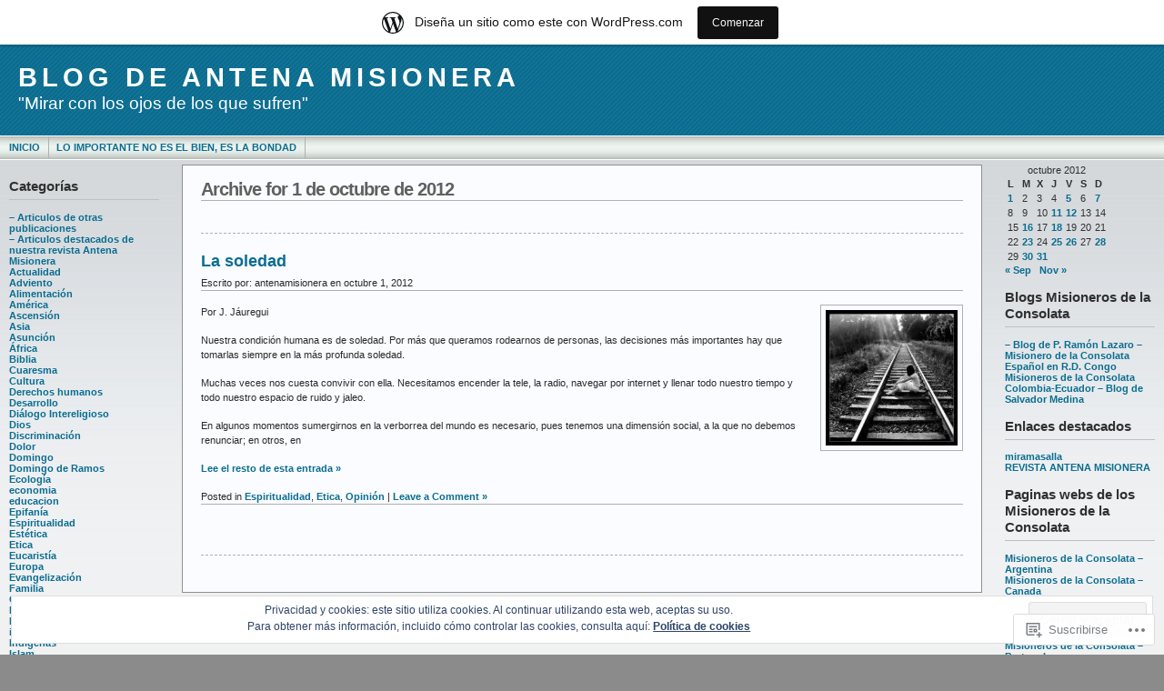

--- FILE ---
content_type: text/html; charset=UTF-8
request_url: https://antenamisionera.wordpress.com/2012/10/01/
body_size: 23586
content:
<!DOCTYPE html PUBLIC "-//W3C//DTD XHTML 1.0 Transitional//EN" "http://www.w3.org/TR/xhtml1/DTD/xhtml1-transitional.dtd">
<html xmlns="http://www.w3.org/1999/xhtml" lang="es">
<head profile="http://gmpg.org/xfn/11">
	<meta http-equiv="Content-Type" content="text/html; charset=UTF-8" />
	<title>2012  octubre  01 &laquo; BLOG DE ANTENA MISIONERA</title>

	<link rel="stylesheet" href="https://s0.wp.com/wp-content/themes/pub/andreas09/style.css?m=1741693321i" type="text/css" media="screen" />
	<link rel="stylesheet" href="https://s0.wp.com/wp-content/themes/pub/andreas09/blue2.css?m=1315885645i" type="text/css" media="screen" />
	<link rel="pingback" href="https://antenamisionera.wordpress.com/xmlrpc.php" />

	<meta name='robots' content='max-image-preview:large' />
<link rel='dns-prefetch' href='//s0.wp.com' />
<link rel='dns-prefetch' href='//af.pubmine.com' />
<link rel="alternate" type="application/rss+xml" title="BLOG DE ANTENA MISIONERA &raquo; Feed" href="https://antenamisionera.wordpress.com/feed/" />
<link rel="alternate" type="application/rss+xml" title="BLOG DE ANTENA MISIONERA &raquo; Feed de los comentarios" href="https://antenamisionera.wordpress.com/comments/feed/" />
	<script type="text/javascript">
		/* <![CDATA[ */
		function addLoadEvent(func) {
			var oldonload = window.onload;
			if (typeof window.onload != 'function') {
				window.onload = func;
			} else {
				window.onload = function () {
					oldonload();
					func();
				}
			}
		}
		/* ]]> */
	</script>
	<link crossorigin='anonymous' rel='stylesheet' id='all-css-0-1' href='/_static/??/wp-content/mu-plugins/widgets/eu-cookie-law/templates/style.css,/wp-content/blog-plugins/marketing-bar/css/marketing-bar.css?m=1761640963j&cssminify=yes' type='text/css' media='all' />
<style id='wp-emoji-styles-inline-css'>

	img.wp-smiley, img.emoji {
		display: inline !important;
		border: none !important;
		box-shadow: none !important;
		height: 1em !important;
		width: 1em !important;
		margin: 0 0.07em !important;
		vertical-align: -0.1em !important;
		background: none !important;
		padding: 0 !important;
	}
/*# sourceURL=wp-emoji-styles-inline-css */
</style>
<link crossorigin='anonymous' rel='stylesheet' id='all-css-2-1' href='/wp-content/plugins/gutenberg-core/v22.2.0/build/styles/block-library/style.css?m=1764855221i&cssminify=yes' type='text/css' media='all' />
<style id='wp-block-library-inline-css'>
.has-text-align-justify {
	text-align:justify;
}
.has-text-align-justify{text-align:justify;}

/*# sourceURL=wp-block-library-inline-css */
</style><style id='global-styles-inline-css'>
:root{--wp--preset--aspect-ratio--square: 1;--wp--preset--aspect-ratio--4-3: 4/3;--wp--preset--aspect-ratio--3-4: 3/4;--wp--preset--aspect-ratio--3-2: 3/2;--wp--preset--aspect-ratio--2-3: 2/3;--wp--preset--aspect-ratio--16-9: 16/9;--wp--preset--aspect-ratio--9-16: 9/16;--wp--preset--color--black: #000000;--wp--preset--color--cyan-bluish-gray: #abb8c3;--wp--preset--color--white: #ffffff;--wp--preset--color--pale-pink: #f78da7;--wp--preset--color--vivid-red: #cf2e2e;--wp--preset--color--luminous-vivid-orange: #ff6900;--wp--preset--color--luminous-vivid-amber: #fcb900;--wp--preset--color--light-green-cyan: #7bdcb5;--wp--preset--color--vivid-green-cyan: #00d084;--wp--preset--color--pale-cyan-blue: #8ed1fc;--wp--preset--color--vivid-cyan-blue: #0693e3;--wp--preset--color--vivid-purple: #9b51e0;--wp--preset--gradient--vivid-cyan-blue-to-vivid-purple: linear-gradient(135deg,rgb(6,147,227) 0%,rgb(155,81,224) 100%);--wp--preset--gradient--light-green-cyan-to-vivid-green-cyan: linear-gradient(135deg,rgb(122,220,180) 0%,rgb(0,208,130) 100%);--wp--preset--gradient--luminous-vivid-amber-to-luminous-vivid-orange: linear-gradient(135deg,rgb(252,185,0) 0%,rgb(255,105,0) 100%);--wp--preset--gradient--luminous-vivid-orange-to-vivid-red: linear-gradient(135deg,rgb(255,105,0) 0%,rgb(207,46,46) 100%);--wp--preset--gradient--very-light-gray-to-cyan-bluish-gray: linear-gradient(135deg,rgb(238,238,238) 0%,rgb(169,184,195) 100%);--wp--preset--gradient--cool-to-warm-spectrum: linear-gradient(135deg,rgb(74,234,220) 0%,rgb(151,120,209) 20%,rgb(207,42,186) 40%,rgb(238,44,130) 60%,rgb(251,105,98) 80%,rgb(254,248,76) 100%);--wp--preset--gradient--blush-light-purple: linear-gradient(135deg,rgb(255,206,236) 0%,rgb(152,150,240) 100%);--wp--preset--gradient--blush-bordeaux: linear-gradient(135deg,rgb(254,205,165) 0%,rgb(254,45,45) 50%,rgb(107,0,62) 100%);--wp--preset--gradient--luminous-dusk: linear-gradient(135deg,rgb(255,203,112) 0%,rgb(199,81,192) 50%,rgb(65,88,208) 100%);--wp--preset--gradient--pale-ocean: linear-gradient(135deg,rgb(255,245,203) 0%,rgb(182,227,212) 50%,rgb(51,167,181) 100%);--wp--preset--gradient--electric-grass: linear-gradient(135deg,rgb(202,248,128) 0%,rgb(113,206,126) 100%);--wp--preset--gradient--midnight: linear-gradient(135deg,rgb(2,3,129) 0%,rgb(40,116,252) 100%);--wp--preset--font-size--small: 13px;--wp--preset--font-size--medium: 20px;--wp--preset--font-size--large: 36px;--wp--preset--font-size--x-large: 42px;--wp--preset--font-family--albert-sans: 'Albert Sans', sans-serif;--wp--preset--font-family--alegreya: Alegreya, serif;--wp--preset--font-family--arvo: Arvo, serif;--wp--preset--font-family--bodoni-moda: 'Bodoni Moda', serif;--wp--preset--font-family--bricolage-grotesque: 'Bricolage Grotesque', sans-serif;--wp--preset--font-family--cabin: Cabin, sans-serif;--wp--preset--font-family--chivo: Chivo, sans-serif;--wp--preset--font-family--commissioner: Commissioner, sans-serif;--wp--preset--font-family--cormorant: Cormorant, serif;--wp--preset--font-family--courier-prime: 'Courier Prime', monospace;--wp--preset--font-family--crimson-pro: 'Crimson Pro', serif;--wp--preset--font-family--dm-mono: 'DM Mono', monospace;--wp--preset--font-family--dm-sans: 'DM Sans', sans-serif;--wp--preset--font-family--dm-serif-display: 'DM Serif Display', serif;--wp--preset--font-family--domine: Domine, serif;--wp--preset--font-family--eb-garamond: 'EB Garamond', serif;--wp--preset--font-family--epilogue: Epilogue, sans-serif;--wp--preset--font-family--fahkwang: Fahkwang, sans-serif;--wp--preset--font-family--figtree: Figtree, sans-serif;--wp--preset--font-family--fira-sans: 'Fira Sans', sans-serif;--wp--preset--font-family--fjalla-one: 'Fjalla One', sans-serif;--wp--preset--font-family--fraunces: Fraunces, serif;--wp--preset--font-family--gabarito: Gabarito, system-ui;--wp--preset--font-family--ibm-plex-mono: 'IBM Plex Mono', monospace;--wp--preset--font-family--ibm-plex-sans: 'IBM Plex Sans', sans-serif;--wp--preset--font-family--ibarra-real-nova: 'Ibarra Real Nova', serif;--wp--preset--font-family--instrument-serif: 'Instrument Serif', serif;--wp--preset--font-family--inter: Inter, sans-serif;--wp--preset--font-family--josefin-sans: 'Josefin Sans', sans-serif;--wp--preset--font-family--jost: Jost, sans-serif;--wp--preset--font-family--libre-baskerville: 'Libre Baskerville', serif;--wp--preset--font-family--libre-franklin: 'Libre Franklin', sans-serif;--wp--preset--font-family--literata: Literata, serif;--wp--preset--font-family--lora: Lora, serif;--wp--preset--font-family--merriweather: Merriweather, serif;--wp--preset--font-family--montserrat: Montserrat, sans-serif;--wp--preset--font-family--newsreader: Newsreader, serif;--wp--preset--font-family--noto-sans-mono: 'Noto Sans Mono', sans-serif;--wp--preset--font-family--nunito: Nunito, sans-serif;--wp--preset--font-family--open-sans: 'Open Sans', sans-serif;--wp--preset--font-family--overpass: Overpass, sans-serif;--wp--preset--font-family--pt-serif: 'PT Serif', serif;--wp--preset--font-family--petrona: Petrona, serif;--wp--preset--font-family--piazzolla: Piazzolla, serif;--wp--preset--font-family--playfair-display: 'Playfair Display', serif;--wp--preset--font-family--plus-jakarta-sans: 'Plus Jakarta Sans', sans-serif;--wp--preset--font-family--poppins: Poppins, sans-serif;--wp--preset--font-family--raleway: Raleway, sans-serif;--wp--preset--font-family--roboto: Roboto, sans-serif;--wp--preset--font-family--roboto-slab: 'Roboto Slab', serif;--wp--preset--font-family--rubik: Rubik, sans-serif;--wp--preset--font-family--rufina: Rufina, serif;--wp--preset--font-family--sora: Sora, sans-serif;--wp--preset--font-family--source-sans-3: 'Source Sans 3', sans-serif;--wp--preset--font-family--source-serif-4: 'Source Serif 4', serif;--wp--preset--font-family--space-mono: 'Space Mono', monospace;--wp--preset--font-family--syne: Syne, sans-serif;--wp--preset--font-family--texturina: Texturina, serif;--wp--preset--font-family--urbanist: Urbanist, sans-serif;--wp--preset--font-family--work-sans: 'Work Sans', sans-serif;--wp--preset--spacing--20: 0.44rem;--wp--preset--spacing--30: 0.67rem;--wp--preset--spacing--40: 1rem;--wp--preset--spacing--50: 1.5rem;--wp--preset--spacing--60: 2.25rem;--wp--preset--spacing--70: 3.38rem;--wp--preset--spacing--80: 5.06rem;--wp--preset--shadow--natural: 6px 6px 9px rgba(0, 0, 0, 0.2);--wp--preset--shadow--deep: 12px 12px 50px rgba(0, 0, 0, 0.4);--wp--preset--shadow--sharp: 6px 6px 0px rgba(0, 0, 0, 0.2);--wp--preset--shadow--outlined: 6px 6px 0px -3px rgb(255, 255, 255), 6px 6px rgb(0, 0, 0);--wp--preset--shadow--crisp: 6px 6px 0px rgb(0, 0, 0);}:where(.is-layout-flex){gap: 0.5em;}:where(.is-layout-grid){gap: 0.5em;}body .is-layout-flex{display: flex;}.is-layout-flex{flex-wrap: wrap;align-items: center;}.is-layout-flex > :is(*, div){margin: 0;}body .is-layout-grid{display: grid;}.is-layout-grid > :is(*, div){margin: 0;}:where(.wp-block-columns.is-layout-flex){gap: 2em;}:where(.wp-block-columns.is-layout-grid){gap: 2em;}:where(.wp-block-post-template.is-layout-flex){gap: 1.25em;}:where(.wp-block-post-template.is-layout-grid){gap: 1.25em;}.has-black-color{color: var(--wp--preset--color--black) !important;}.has-cyan-bluish-gray-color{color: var(--wp--preset--color--cyan-bluish-gray) !important;}.has-white-color{color: var(--wp--preset--color--white) !important;}.has-pale-pink-color{color: var(--wp--preset--color--pale-pink) !important;}.has-vivid-red-color{color: var(--wp--preset--color--vivid-red) !important;}.has-luminous-vivid-orange-color{color: var(--wp--preset--color--luminous-vivid-orange) !important;}.has-luminous-vivid-amber-color{color: var(--wp--preset--color--luminous-vivid-amber) !important;}.has-light-green-cyan-color{color: var(--wp--preset--color--light-green-cyan) !important;}.has-vivid-green-cyan-color{color: var(--wp--preset--color--vivid-green-cyan) !important;}.has-pale-cyan-blue-color{color: var(--wp--preset--color--pale-cyan-blue) !important;}.has-vivid-cyan-blue-color{color: var(--wp--preset--color--vivid-cyan-blue) !important;}.has-vivid-purple-color{color: var(--wp--preset--color--vivid-purple) !important;}.has-black-background-color{background-color: var(--wp--preset--color--black) !important;}.has-cyan-bluish-gray-background-color{background-color: var(--wp--preset--color--cyan-bluish-gray) !important;}.has-white-background-color{background-color: var(--wp--preset--color--white) !important;}.has-pale-pink-background-color{background-color: var(--wp--preset--color--pale-pink) !important;}.has-vivid-red-background-color{background-color: var(--wp--preset--color--vivid-red) !important;}.has-luminous-vivid-orange-background-color{background-color: var(--wp--preset--color--luminous-vivid-orange) !important;}.has-luminous-vivid-amber-background-color{background-color: var(--wp--preset--color--luminous-vivid-amber) !important;}.has-light-green-cyan-background-color{background-color: var(--wp--preset--color--light-green-cyan) !important;}.has-vivid-green-cyan-background-color{background-color: var(--wp--preset--color--vivid-green-cyan) !important;}.has-pale-cyan-blue-background-color{background-color: var(--wp--preset--color--pale-cyan-blue) !important;}.has-vivid-cyan-blue-background-color{background-color: var(--wp--preset--color--vivid-cyan-blue) !important;}.has-vivid-purple-background-color{background-color: var(--wp--preset--color--vivid-purple) !important;}.has-black-border-color{border-color: var(--wp--preset--color--black) !important;}.has-cyan-bluish-gray-border-color{border-color: var(--wp--preset--color--cyan-bluish-gray) !important;}.has-white-border-color{border-color: var(--wp--preset--color--white) !important;}.has-pale-pink-border-color{border-color: var(--wp--preset--color--pale-pink) !important;}.has-vivid-red-border-color{border-color: var(--wp--preset--color--vivid-red) !important;}.has-luminous-vivid-orange-border-color{border-color: var(--wp--preset--color--luminous-vivid-orange) !important;}.has-luminous-vivid-amber-border-color{border-color: var(--wp--preset--color--luminous-vivid-amber) !important;}.has-light-green-cyan-border-color{border-color: var(--wp--preset--color--light-green-cyan) !important;}.has-vivid-green-cyan-border-color{border-color: var(--wp--preset--color--vivid-green-cyan) !important;}.has-pale-cyan-blue-border-color{border-color: var(--wp--preset--color--pale-cyan-blue) !important;}.has-vivid-cyan-blue-border-color{border-color: var(--wp--preset--color--vivid-cyan-blue) !important;}.has-vivid-purple-border-color{border-color: var(--wp--preset--color--vivid-purple) !important;}.has-vivid-cyan-blue-to-vivid-purple-gradient-background{background: var(--wp--preset--gradient--vivid-cyan-blue-to-vivid-purple) !important;}.has-light-green-cyan-to-vivid-green-cyan-gradient-background{background: var(--wp--preset--gradient--light-green-cyan-to-vivid-green-cyan) !important;}.has-luminous-vivid-amber-to-luminous-vivid-orange-gradient-background{background: var(--wp--preset--gradient--luminous-vivid-amber-to-luminous-vivid-orange) !important;}.has-luminous-vivid-orange-to-vivid-red-gradient-background{background: var(--wp--preset--gradient--luminous-vivid-orange-to-vivid-red) !important;}.has-very-light-gray-to-cyan-bluish-gray-gradient-background{background: var(--wp--preset--gradient--very-light-gray-to-cyan-bluish-gray) !important;}.has-cool-to-warm-spectrum-gradient-background{background: var(--wp--preset--gradient--cool-to-warm-spectrum) !important;}.has-blush-light-purple-gradient-background{background: var(--wp--preset--gradient--blush-light-purple) !important;}.has-blush-bordeaux-gradient-background{background: var(--wp--preset--gradient--blush-bordeaux) !important;}.has-luminous-dusk-gradient-background{background: var(--wp--preset--gradient--luminous-dusk) !important;}.has-pale-ocean-gradient-background{background: var(--wp--preset--gradient--pale-ocean) !important;}.has-electric-grass-gradient-background{background: var(--wp--preset--gradient--electric-grass) !important;}.has-midnight-gradient-background{background: var(--wp--preset--gradient--midnight) !important;}.has-small-font-size{font-size: var(--wp--preset--font-size--small) !important;}.has-medium-font-size{font-size: var(--wp--preset--font-size--medium) !important;}.has-large-font-size{font-size: var(--wp--preset--font-size--large) !important;}.has-x-large-font-size{font-size: var(--wp--preset--font-size--x-large) !important;}.has-albert-sans-font-family{font-family: var(--wp--preset--font-family--albert-sans) !important;}.has-alegreya-font-family{font-family: var(--wp--preset--font-family--alegreya) !important;}.has-arvo-font-family{font-family: var(--wp--preset--font-family--arvo) !important;}.has-bodoni-moda-font-family{font-family: var(--wp--preset--font-family--bodoni-moda) !important;}.has-bricolage-grotesque-font-family{font-family: var(--wp--preset--font-family--bricolage-grotesque) !important;}.has-cabin-font-family{font-family: var(--wp--preset--font-family--cabin) !important;}.has-chivo-font-family{font-family: var(--wp--preset--font-family--chivo) !important;}.has-commissioner-font-family{font-family: var(--wp--preset--font-family--commissioner) !important;}.has-cormorant-font-family{font-family: var(--wp--preset--font-family--cormorant) !important;}.has-courier-prime-font-family{font-family: var(--wp--preset--font-family--courier-prime) !important;}.has-crimson-pro-font-family{font-family: var(--wp--preset--font-family--crimson-pro) !important;}.has-dm-mono-font-family{font-family: var(--wp--preset--font-family--dm-mono) !important;}.has-dm-sans-font-family{font-family: var(--wp--preset--font-family--dm-sans) !important;}.has-dm-serif-display-font-family{font-family: var(--wp--preset--font-family--dm-serif-display) !important;}.has-domine-font-family{font-family: var(--wp--preset--font-family--domine) !important;}.has-eb-garamond-font-family{font-family: var(--wp--preset--font-family--eb-garamond) !important;}.has-epilogue-font-family{font-family: var(--wp--preset--font-family--epilogue) !important;}.has-fahkwang-font-family{font-family: var(--wp--preset--font-family--fahkwang) !important;}.has-figtree-font-family{font-family: var(--wp--preset--font-family--figtree) !important;}.has-fira-sans-font-family{font-family: var(--wp--preset--font-family--fira-sans) !important;}.has-fjalla-one-font-family{font-family: var(--wp--preset--font-family--fjalla-one) !important;}.has-fraunces-font-family{font-family: var(--wp--preset--font-family--fraunces) !important;}.has-gabarito-font-family{font-family: var(--wp--preset--font-family--gabarito) !important;}.has-ibm-plex-mono-font-family{font-family: var(--wp--preset--font-family--ibm-plex-mono) !important;}.has-ibm-plex-sans-font-family{font-family: var(--wp--preset--font-family--ibm-plex-sans) !important;}.has-ibarra-real-nova-font-family{font-family: var(--wp--preset--font-family--ibarra-real-nova) !important;}.has-instrument-serif-font-family{font-family: var(--wp--preset--font-family--instrument-serif) !important;}.has-inter-font-family{font-family: var(--wp--preset--font-family--inter) !important;}.has-josefin-sans-font-family{font-family: var(--wp--preset--font-family--josefin-sans) !important;}.has-jost-font-family{font-family: var(--wp--preset--font-family--jost) !important;}.has-libre-baskerville-font-family{font-family: var(--wp--preset--font-family--libre-baskerville) !important;}.has-libre-franklin-font-family{font-family: var(--wp--preset--font-family--libre-franklin) !important;}.has-literata-font-family{font-family: var(--wp--preset--font-family--literata) !important;}.has-lora-font-family{font-family: var(--wp--preset--font-family--lora) !important;}.has-merriweather-font-family{font-family: var(--wp--preset--font-family--merriweather) !important;}.has-montserrat-font-family{font-family: var(--wp--preset--font-family--montserrat) !important;}.has-newsreader-font-family{font-family: var(--wp--preset--font-family--newsreader) !important;}.has-noto-sans-mono-font-family{font-family: var(--wp--preset--font-family--noto-sans-mono) !important;}.has-nunito-font-family{font-family: var(--wp--preset--font-family--nunito) !important;}.has-open-sans-font-family{font-family: var(--wp--preset--font-family--open-sans) !important;}.has-overpass-font-family{font-family: var(--wp--preset--font-family--overpass) !important;}.has-pt-serif-font-family{font-family: var(--wp--preset--font-family--pt-serif) !important;}.has-petrona-font-family{font-family: var(--wp--preset--font-family--petrona) !important;}.has-piazzolla-font-family{font-family: var(--wp--preset--font-family--piazzolla) !important;}.has-playfair-display-font-family{font-family: var(--wp--preset--font-family--playfair-display) !important;}.has-plus-jakarta-sans-font-family{font-family: var(--wp--preset--font-family--plus-jakarta-sans) !important;}.has-poppins-font-family{font-family: var(--wp--preset--font-family--poppins) !important;}.has-raleway-font-family{font-family: var(--wp--preset--font-family--raleway) !important;}.has-roboto-font-family{font-family: var(--wp--preset--font-family--roboto) !important;}.has-roboto-slab-font-family{font-family: var(--wp--preset--font-family--roboto-slab) !important;}.has-rubik-font-family{font-family: var(--wp--preset--font-family--rubik) !important;}.has-rufina-font-family{font-family: var(--wp--preset--font-family--rufina) !important;}.has-sora-font-family{font-family: var(--wp--preset--font-family--sora) !important;}.has-source-sans-3-font-family{font-family: var(--wp--preset--font-family--source-sans-3) !important;}.has-source-serif-4-font-family{font-family: var(--wp--preset--font-family--source-serif-4) !important;}.has-space-mono-font-family{font-family: var(--wp--preset--font-family--space-mono) !important;}.has-syne-font-family{font-family: var(--wp--preset--font-family--syne) !important;}.has-texturina-font-family{font-family: var(--wp--preset--font-family--texturina) !important;}.has-urbanist-font-family{font-family: var(--wp--preset--font-family--urbanist) !important;}.has-work-sans-font-family{font-family: var(--wp--preset--font-family--work-sans) !important;}
/*# sourceURL=global-styles-inline-css */
</style>

<style id='classic-theme-styles-inline-css'>
/*! This file is auto-generated */
.wp-block-button__link{color:#fff;background-color:#32373c;border-radius:9999px;box-shadow:none;text-decoration:none;padding:calc(.667em + 2px) calc(1.333em + 2px);font-size:1.125em}.wp-block-file__button{background:#32373c;color:#fff;text-decoration:none}
/*# sourceURL=/wp-includes/css/classic-themes.min.css */
</style>
<link crossorigin='anonymous' rel='stylesheet' id='all-css-4-1' href='/_static/??-eJx9j8EOwiAMhl/IQphG58H4LIxVRCkQylx8e7uLzssuTf/m+5pWzwVcTg1T0yVOPiTWLg8xuyfrTpleGeBAJSJUfKmDHgO3LwHc3hGVY97p1SKa4Lerosyp2LYQhGOwGJEE29LmIg4MQ6nIDFIpTATtLiJveRXlMC+t10Kt4pbkMYO8Y1vI6S/ALdpQF/VKF3PsTb/vuvPp8QGGwHIv&cssminify=yes' type='text/css' media='all' />
<link crossorigin='anonymous' rel='stylesheet' id='print-css-5-1' href='/wp-content/mu-plugins/global-print/global-print.css?m=1465851035i&cssminify=yes' type='text/css' media='print' />
<style id='jetpack-global-styles-frontend-style-inline-css'>
:root { --font-headings: unset; --font-base: unset; --font-headings-default: -apple-system,BlinkMacSystemFont,"Segoe UI",Roboto,Oxygen-Sans,Ubuntu,Cantarell,"Helvetica Neue",sans-serif; --font-base-default: -apple-system,BlinkMacSystemFont,"Segoe UI",Roboto,Oxygen-Sans,Ubuntu,Cantarell,"Helvetica Neue",sans-serif;}
/*# sourceURL=jetpack-global-styles-frontend-style-inline-css */
</style>
<link crossorigin='anonymous' rel='stylesheet' id='all-css-8-1' href='/wp-content/themes/h4/global.css?m=1420737423i&cssminify=yes' type='text/css' media='all' />
<script type="text/javascript" id="wpcom-actionbar-placeholder-js-extra">
/* <![CDATA[ */
var actionbardata = {"siteID":"5059090","postID":"0","siteURL":"https://antenamisionera.wordpress.com","xhrURL":"https://antenamisionera.wordpress.com/wp-admin/admin-ajax.php","nonce":"6dfe660a43","isLoggedIn":"","statusMessage":"","subsEmailDefault":"instantly","proxyScriptUrl":"https://s0.wp.com/wp-content/js/wpcom-proxy-request.js?m=1513050504i&amp;ver=20211021","i18n":{"followedText":"Las nuevas entradas de este sitio aparecer\u00e1n ahora en tu \u003Ca href=\"https://wordpress.com/reader\"\u003ELector\u003C/a\u003E","foldBar":"Contraer esta barra","unfoldBar":"Expandir esta barra","shortLinkCopied":"El enlace corto se ha copiado al portapapeles."}};
//# sourceURL=wpcom-actionbar-placeholder-js-extra
/* ]]> */
</script>
<script type="text/javascript" id="jetpack-mu-wpcom-settings-js-before">
/* <![CDATA[ */
var JETPACK_MU_WPCOM_SETTINGS = {"assetsUrl":"https://s0.wp.com/wp-content/mu-plugins/jetpack-mu-wpcom-plugin/sun/jetpack_vendor/automattic/jetpack-mu-wpcom/src/build/"};
//# sourceURL=jetpack-mu-wpcom-settings-js-before
/* ]]> */
</script>
<script crossorigin='anonymous' type='text/javascript'  src='/_static/??/wp-content/js/rlt-proxy.js,/wp-content/blog-plugins/wordads-classes/js/cmp/v2/cmp-non-gdpr.js?m=1720530689j'></script>
<script type="text/javascript" id="rlt-proxy-js-after">
/* <![CDATA[ */
	rltInitialize( {"token":null,"iframeOrigins":["https:\/\/widgets.wp.com"]} );
//# sourceURL=rlt-proxy-js-after
/* ]]> */
</script>
<link rel="EditURI" type="application/rsd+xml" title="RSD" href="https://antenamisionera.wordpress.com/xmlrpc.php?rsd" />
<meta name="generator" content="WordPress.com" />

<!-- Jetpack Open Graph Tags -->
<meta property="og:type" content="website" />
<meta property="og:title" content="octubre 1, 2012 &#8211; BLOG DE ANTENA MISIONERA" />
<meta property="og:site_name" content="BLOG DE ANTENA MISIONERA" />
<meta property="og:image" content="https://s0.wp.com/i/blank.jpg?m=1383295312i" />
<meta property="og:image:width" content="200" />
<meta property="og:image:height" content="200" />
<meta property="og:image:alt" content="" />
<meta property="og:locale" content="es_ES" />
<meta property="fb:app_id" content="249643311490" />

<!-- End Jetpack Open Graph Tags -->
<link rel="shortcut icon" type="image/x-icon" href="https://s0.wp.com/i/favicon.ico?m=1713425267i" sizes="16x16 24x24 32x32 48x48" />
<link rel="icon" type="image/x-icon" href="https://s0.wp.com/i/favicon.ico?m=1713425267i" sizes="16x16 24x24 32x32 48x48" />
<link rel="apple-touch-icon" href="https://s0.wp.com/i/webclip.png?m=1713868326i" />
<link rel='openid.server' href='https://antenamisionera.wordpress.com/?openidserver=1' />
<link rel='openid.delegate' href='https://antenamisionera.wordpress.com/' />
<link rel="search" type="application/opensearchdescription+xml" href="https://antenamisionera.wordpress.com/osd.xml" title="BLOG DE ANTENA MISIONERA" />
<link rel="search" type="application/opensearchdescription+xml" href="https://s1.wp.com/opensearch.xml" title="WordPress.com" />
		<style id="wpcom-hotfix-masterbar-style">
			@media screen and (min-width: 783px) {
				#wpadminbar .quicklinks li#wp-admin-bar-my-account.with-avatar > a img {
					margin-top: 5px;
				}
			}
		</style>
		<style type="text/css">.recentcomments a{display:inline !important;padding:0 !important;margin:0 !important;}</style>		<style type="text/css">
			.recentcomments a {
				display: inline !important;
				padding: 0 !important;
				margin: 0 !important;
			}

			table.recentcommentsavatartop img.avatar, table.recentcommentsavatarend img.avatar {
				border: 0px;
				margin: 0;
			}

			table.recentcommentsavatartop a, table.recentcommentsavatarend a {
				border: 0px !important;
				background-color: transparent !important;
			}

			td.recentcommentsavatarend, td.recentcommentsavatartop {
				padding: 0px 0px 1px 0px;
				margin: 0px;
			}

			td.recentcommentstextend {
				border: none !important;
				padding: 0px 0px 2px 10px;
			}

			.rtl td.recentcommentstextend {
				padding: 0px 10px 2px 0px;
			}

			td.recentcommentstexttop {
				border: none;
				padding: 0px 0px 0px 10px;
			}

			.rtl td.recentcommentstexttop {
				padding: 0px 10px 0px 0px;
			}
		</style>
		<meta name="description" content="1 entrada publicada por antenamisionera el October 1, 2012" />
<script type="text/javascript">
/* <![CDATA[ */
var wa_client = {}; wa_client.cmd = []; wa_client.config = { 'blog_id': 5059090, 'blog_language': 'es', 'is_wordads': false, 'hosting_type': 0, 'afp_account_id': null, 'afp_host_id': 5038568878849053, 'theme': 'pub/andreas09', '_': { 'title': 'Anuncio publicitario', 'privacy_settings': 'Ajustes de privacidad' }, 'formats': [ 'belowpost', 'bottom_sticky', 'sidebar_sticky_right', 'sidebar', 'gutenberg_rectangle', 'gutenberg_leaderboard', 'gutenberg_mobile_leaderboard', 'gutenberg_skyscraper' ] };
/* ]]> */
</script>
		<script type="text/javascript">

			window.doNotSellCallback = function() {

				var linkElements = [
					'a[href="https://wordpress.com/?ref=footer_blog"]',
					'a[href="https://wordpress.com/?ref=footer_website"]',
					'a[href="https://wordpress.com/?ref=vertical_footer"]',
					'a[href^="https://wordpress.com/?ref=footer_segment_"]',
				].join(',');

				var dnsLink = document.createElement( 'a' );
				dnsLink.href = 'https://wordpress.com/es/advertising-program-optout/';
				dnsLink.classList.add( 'do-not-sell-link' );
				dnsLink.rel = 'nofollow';
				dnsLink.style.marginLeft = '0.5em';
				dnsLink.textContent = 'No vendas ni compartas mi información personal';

				var creditLinks = document.querySelectorAll( linkElements );

				if ( 0 === creditLinks.length ) {
					return false;
				}

				Array.prototype.forEach.call( creditLinks, function( el ) {
					el.insertAdjacentElement( 'afterend', dnsLink );
				});

				return true;
			};

		</script>
		<script type="text/javascript">
	window.google_analytics_uacct = "UA-52447-2";
</script>

<script type="text/javascript">
	var _gaq = _gaq || [];
	_gaq.push(['_setAccount', 'UA-52447-2']);
	_gaq.push(['_gat._anonymizeIp']);
	_gaq.push(['_setDomainName', 'wordpress.com']);
	_gaq.push(['_initData']);
	_gaq.push(['_trackPageview']);

	(function() {
		var ga = document.createElement('script'); ga.type = 'text/javascript'; ga.async = true;
		ga.src = ('https:' == document.location.protocol ? 'https://ssl' : 'http://www') + '.google-analytics.com/ga.js';
		(document.getElementsByTagName('head')[0] || document.getElementsByTagName('body')[0]).appendChild(ga);
	})();
</script>

<link crossorigin='anonymous' rel='stylesheet' id='all-css-0-3' href='/_static/??-eJyVjs0KwkAMhF/INfhTiwfxUaSmoWy7uwlNwtK3t4L1rLeZYeZjoEpALkbFIHuQ5EMsCiOZdDh9PKgXyNx7IoUa+4FMwViCsK5KbUm0R9Ud/Ex7xILwTIzTuq9RaP4TsN3BbmZXSt/OFrx593w7tM3p2F4v52Z8AdmpWLc=&cssminify=yes' type='text/css' media='all' />
</head>

<body class="archive wp-theme-pubandreas09 customizer-styles-applied jetpack-reblog-enabled has-marketing-bar has-marketing-bar-theme-andreas09">

<div id="container">
	<div id="sitename">
		<h1><a href="https://antenamisionera.wordpress.com/">BLOG DE ANTENA MISIONERA</a></h1>
		<h2>&quot;Mirar con los ojos de los que sufren&quot;</h2>
	</div>

	<div id="mainmenu">
			<ul class="level1">
		<li><a href="https://antenamisionera.wordpress.com/">Inicio</a></li>
		<li class="page_item page-item-9310"><a href="https://antenamisionera.wordpress.com/lo-importante-no-es-el-bien-es-la-bondad/">Lo importante no es el bien, es la&nbsp;bondad</a></li>
	</ul>
	</div>

<div id="wrap">
<div id="leftside">

	<ul>

<li id="categories-334862151" class="widget widget_categories"><h2 class="widgettitle">Categorías</h2>

			<ul>
					<li class="cat-item cat-item-11828245"><a href="https://antenamisionera.wordpress.com/category/articulos-de-otras-publicaciones/">&#8211; Articulos de otras publicaciones</a>
</li>
	<li class="cat-item cat-item-11828383"><a href="https://antenamisionera.wordpress.com/category/articulos-destacados-de-nuestra-revista-antena-misionera/">&#8211; Articulos destacados de nuestra revista Antena Misionera</a>
</li>
	<li class="cat-item cat-item-781"><a href="https://antenamisionera.wordpress.com/category/actualidad/">Actualidad</a>
</li>
	<li class="cat-item cat-item-570697"><a href="https://antenamisionera.wordpress.com/category/adviento/">Adviento</a>
</li>
	<li class="cat-item cat-item-54400"><a href="https://antenamisionera.wordpress.com/category/alimentacion/">Alimentación</a>
</li>
	<li class="cat-item cat-item-8055"><a href="https://antenamisionera.wordpress.com/category/america/">América</a>
</li>
	<li class="cat-item cat-item-193199"><a href="https://antenamisionera.wordpress.com/category/ascension/">Ascensión</a>
</li>
	<li class="cat-item cat-item-1612"><a href="https://antenamisionera.wordpress.com/category/asia/">Asia</a>
</li>
	<li class="cat-item cat-item-509879"><a href="https://antenamisionera.wordpress.com/category/asuncion/">Asunción</a>
</li>
	<li class="cat-item cat-item-2214"><a href="https://antenamisionera.wordpress.com/category/africa/">África</a>
</li>
	<li class="cat-item cat-item-171398"><a href="https://antenamisionera.wordpress.com/category/biblia/">Biblia</a>
</li>
	<li class="cat-item cat-item-760902"><a href="https://antenamisionera.wordpress.com/category/cuaresma/">Cuaresma</a>
</li>
	<li class="cat-item cat-item-2367"><a href="https://antenamisionera.wordpress.com/category/cultura/">Cultura</a>
</li>
	<li class="cat-item cat-item-31684"><a href="https://antenamisionera.wordpress.com/category/derechos-humanos/">Derechos humanos</a>
</li>
	<li class="cat-item cat-item-20977"><a href="https://antenamisionera.wordpress.com/category/desarrollo/">Desarrollo</a>
</li>
	<li class="cat-item cat-item-8475635"><a href="https://antenamisionera.wordpress.com/category/dialogo-intereligioso/">Diálogo Intereligioso</a>
</li>
	<li class="cat-item cat-item-42889"><a href="https://antenamisionera.wordpress.com/category/dios/">Dios</a>
</li>
	<li class="cat-item cat-item-240156"><a href="https://antenamisionera.wordpress.com/category/discriminacion/">Discriminación</a>
</li>
	<li class="cat-item cat-item-157704"><a href="https://antenamisionera.wordpress.com/category/dolor/">Dolor</a>
</li>
	<li class="cat-item cat-item-205851"><a href="https://antenamisionera.wordpress.com/category/domingo/">Domingo</a>
</li>
	<li class="cat-item cat-item-911125"><a href="https://antenamisionera.wordpress.com/category/domingo-de-ramos/">Domingo de Ramos</a>
</li>
	<li class="cat-item cat-item-6707"><a href="https://antenamisionera.wordpress.com/category/ecologia/">Ecología</a>
</li>
	<li class="cat-item cat-item-2372"><a href="https://antenamisionera.wordpress.com/category/economia/">economia</a>
</li>
	<li class="cat-item cat-item-1305"><a href="https://antenamisionera.wordpress.com/category/educacion/">educacion</a>
</li>
	<li class="cat-item cat-item-368108"><a href="https://antenamisionera.wordpress.com/category/epifania/">Epifanía</a>
</li>
	<li class="cat-item cat-item-72501"><a href="https://antenamisionera.wordpress.com/category/espiritualidad/">Espiritualidad</a>
</li>
	<li class="cat-item cat-item-11702"><a href="https://antenamisionera.wordpress.com/category/estetica/">Estética</a>
</li>
	<li class="cat-item cat-item-19695"><a href="https://antenamisionera.wordpress.com/category/etica/">Etica</a>
</li>
	<li class="cat-item cat-item-759747"><a href="https://antenamisionera.wordpress.com/category/eucaristia/">Eucaristía</a>
</li>
	<li class="cat-item cat-item-10990"><a href="https://antenamisionera.wordpress.com/category/europa/">Europa</a>
</li>
	<li class="cat-item cat-item-41617"><a href="https://antenamisionera.wordpress.com/category/evangelizacion/">Evangelización</a>
</li>
	<li class="cat-item cat-item-241"><a href="https://antenamisionera.wordpress.com/category/familia/">Familia</a>
</li>
	<li class="cat-item cat-item-11225"><a href="https://antenamisionera.wordpress.com/category/guerra/">Guerra</a>
</li>
	<li class="cat-item cat-item-201094"><a href="https://antenamisionera.wordpress.com/category/hambre/">Hambre</a>
</li>
	<li class="cat-item cat-item-376"><a href="https://antenamisionera.wordpress.com/category/humor/">Humor</a>
</li>
	<li class="cat-item cat-item-58615"><a href="https://antenamisionera.wordpress.com/category/iglesia/">iglesia</a>
</li>
	<li class="cat-item cat-item-244583"><a href="https://antenamisionera.wordpress.com/category/indigenas/">Indígenas</a>
</li>
	<li class="cat-item cat-item-420"><a href="https://antenamisionera.wordpress.com/category/islam/">Islam</a>
</li>
	<li class="cat-item cat-item-11051"><a href="https://antenamisionera.wordpress.com/category/jovenes/">Jóvenes</a>
</li>
	<li class="cat-item cat-item-8329"><a href="https://antenamisionera.wordpress.com/category/jesus/">Jesús</a>
</li>
	<li class="cat-item cat-item-911126"><a href="https://antenamisionera.wordpress.com/category/jueves-santo/">Jueves Santo</a>
</li>
	<li class="cat-item cat-item-19150344"><a href="https://antenamisionera.wordpress.com/category/laicos-misioneros/">Laicos Misioneros</a>
</li>
	<li class="cat-item cat-item-3719"><a href="https://antenamisionera.wordpress.com/category/literatura/">Literatura</a>
</li>
	<li class="cat-item cat-item-200063"><a href="https://antenamisionera.wordpress.com/category/liturgia/">LITURGIA</a>
</li>
	<li class="cat-item cat-item-41682"><a href="https://antenamisionera.wordpress.com/category/maria/">María</a>
</li>
	<li class="cat-item cat-item-859853"><a href="https://antenamisionera.wordpress.com/category/martirio/">Martirio</a>
</li>
	<li class="cat-item cat-item-31683"><a href="https://antenamisionera.wordpress.com/category/medio-ambiente/">Medio Ambiente</a>
</li>
	<li class="cat-item cat-item-572204"><a href="https://antenamisionera.wordpress.com/category/migraciones/">Migraciones</a>
</li>
	<li class="cat-item cat-item-133576"><a href="https://antenamisionera.wordpress.com/category/mision/">Misión</a>
</li>
	<li class="cat-item cat-item-58724594"><a href="https://antenamisionera.wordpress.com/category/misioneros-de-la-consolata/">Misioneros de la Consolata</a>
</li>
	<li class="cat-item cat-item-17609"><a href="https://antenamisionera.wordpress.com/category/mujer/">mujer</a>
</li>
	<li class="cat-item cat-item-13899"><a href="https://antenamisionera.wordpress.com/category/navidad/">Navidad</a>
</li>
	<li class="cat-item cat-item-73518"><a href="https://antenamisionera.wordpress.com/category/ninos/">Niños</a>
</li>
	<li class="cat-item cat-item-12393378"><a href="https://antenamisionera.wordpress.com/category/noticias-consolata/">Noticias Consolata</a>
</li>
	<li class="cat-item cat-item-352"><a href="https://antenamisionera.wordpress.com/category/opinion/">Opinión</a>
</li>
	<li class="cat-item cat-item-297803"><a href="https://antenamisionera.wordpress.com/category/oracion/">Oración</a>
</li>
	<li class="cat-item cat-item-75235"><a href="https://antenamisionera.wordpress.com/category/oriente-medio/">Oriente Medio</a>
</li>
	<li class="cat-item cat-item-25690"><a href="https://antenamisionera.wordpress.com/category/otras-cosas/">Otras cosas</a>
</li>
	<li class="cat-item cat-item-748168"><a href="https://antenamisionera.wordpress.com/category/pascua/">Pascua</a>
</li>
	<li class="cat-item cat-item-625790"><a href="https://antenamisionera.wordpress.com/category/pena-de-muerte/">Pena de muerte</a>
</li>
	<li class="cat-item cat-item-1733547"><a href="https://antenamisionera.wordpress.com/category/pentecostes/">Pentecostés</a>
</li>
	<li class="cat-item cat-item-34959369"><a href="https://antenamisionera.wordpress.com/category/pobreza-2/">Pobreza</a>
</li>
	<li class="cat-item cat-item-798"><a href="https://antenamisionera.wordpress.com/category/politica/">politica</a>
</li>
	<li class="cat-item cat-item-5091258"><a href="https://antenamisionera.wordpress.com/category/reino-de-dios/">Reino de Dios</a>
</li>
	<li class="cat-item cat-item-116"><a href="https://antenamisionera.wordpress.com/category/religion/">Religión</a>
</li>
	<li class="cat-item cat-item-484719"><a href="https://antenamisionera.wordpress.com/category/resurreccion/">Resurrección</a>
</li>
	<li class="cat-item cat-item-2127"><a href="https://antenamisionera.wordpress.com/category/salud/">Salud</a>
</li>
	<li class="cat-item cat-item-5475261"><a href="https://antenamisionera.wordpress.com/category/sabado-santo/">Sábado Santo</a>
</li>
	<li class="cat-item cat-item-134887"><a href="https://antenamisionera.wordpress.com/category/semana-santa/">Semana Santa</a>
</li>
	<li class="cat-item cat-item-22748"><a href="https://antenamisionera.wordpress.com/category/sexualidad/">Sexualidad</a>
</li>
	<li class="cat-item cat-item-78797"><a href="https://antenamisionera.wordpress.com/category/sida/">SIDA</a>
</li>
	<li class="cat-item cat-item-61233"><a href="https://antenamisionera.wordpress.com/category/solidaridad/">Solidaridad</a>
</li>
	<li class="cat-item cat-item-758"><a href="https://antenamisionera.wordpress.com/category/tecnologia/">Tecnologia</a>
</li>
	<li class="cat-item cat-item-7210418"><a href="https://antenamisionera.wordpress.com/category/teologia-feminista/">Teología Feminista</a>
</li>
	<li class="cat-item cat-item-613417"><a href="https://antenamisionera.wordpress.com/category/tercer-mundo/">Tercer Mundo</a>
</li>
	<li class="cat-item cat-item-1071298"><a href="https://antenamisionera.wordpress.com/category/trata-de-personas/">Trata de personas</a>
</li>
	<li class="cat-item cat-item-947029"><a href="https://antenamisionera.wordpress.com/category/viernes-santo/">Viernes Santo</a>
</li>
	<li class="cat-item cat-item-200189"><a href="https://antenamisionera.wordpress.com/category/voluntariado/">Voluntariado</a>
</li>
			</ul>

			</li>
<li id="recent-comments-2" class="widget widget_recent_comments"><h2 class="widgettitle">Comentarios recientes</h2>
				<table class="recentcommentsavatar" cellspacing="0" cellpadding="0" border="0">
					<tr><td title="Freddy E. Liendo" class="recentcommentsavatartop" style="height:48px; width:48px;"><a href="http://gravatar.com/feliendo16" rel="nofollow"><img referrerpolicy="no-referrer" alt='Avatar de Freddy E. Liendo' src='https://0.gravatar.com/avatar/fb4ec4a07366c039fdf693b08c23e7c6680958ced883f8232d9441b9452fca52?s=48&#038;d=identicon&#038;r=G' srcset='https://0.gravatar.com/avatar/fb4ec4a07366c039fdf693b08c23e7c6680958ced883f8232d9441b9452fca52?s=48&#038;d=identicon&#038;r=G 1x, https://0.gravatar.com/avatar/fb4ec4a07366c039fdf693b08c23e7c6680958ced883f8232d9441b9452fca52?s=72&#038;d=identicon&#038;r=G 1.5x, https://0.gravatar.com/avatar/fb4ec4a07366c039fdf693b08c23e7c6680958ced883f8232d9441b9452fca52?s=96&#038;d=identicon&#038;r=G 2x, https://0.gravatar.com/avatar/fb4ec4a07366c039fdf693b08c23e7c6680958ced883f8232d9441b9452fca52?s=144&#038;d=identicon&#038;r=G 3x, https://0.gravatar.com/avatar/fb4ec4a07366c039fdf693b08c23e7c6680958ced883f8232d9441b9452fca52?s=192&#038;d=identicon&#038;r=G 4x' class='avatar avatar-48' height='48' width='48' decoding='async' /></a></td><td class="recentcommentstexttop" style=""><a href="http://gravatar.com/feliendo16" rel="nofollow">Freddy E. Liendo</a> en <a href="https://antenamisionera.wordpress.com/2016/02/10/las-cenizas-un-rito-pasado-de-moda/#comment-3427">Las cenizas… ¿un rito pasado d&hellip;</a></td></tr><tr><td title="In&#039;es Mar&#039;ia Boari veronesi" class="recentcommentsavatarend" style="height:48px; width:48px;"><a href="http://facebook" rel="nofollow"><img referrerpolicy="no-referrer" alt='Avatar de In&#039;es Mar&#039;ia Boari veronesi' src='https://0.gravatar.com/avatar/92ec4c83f02c99b9c86f6527645d4adfc01722e56bb2d104ba885ed67f8b6141?s=48&#038;d=identicon&#038;r=G' srcset='https://0.gravatar.com/avatar/92ec4c83f02c99b9c86f6527645d4adfc01722e56bb2d104ba885ed67f8b6141?s=48&#038;d=identicon&#038;r=G 1x, https://0.gravatar.com/avatar/92ec4c83f02c99b9c86f6527645d4adfc01722e56bb2d104ba885ed67f8b6141?s=72&#038;d=identicon&#038;r=G 1.5x, https://0.gravatar.com/avatar/92ec4c83f02c99b9c86f6527645d4adfc01722e56bb2d104ba885ed67f8b6141?s=96&#038;d=identicon&#038;r=G 2x, https://0.gravatar.com/avatar/92ec4c83f02c99b9c86f6527645d4adfc01722e56bb2d104ba885ed67f8b6141?s=144&#038;d=identicon&#038;r=G 3x, https://0.gravatar.com/avatar/92ec4c83f02c99b9c86f6527645d4adfc01722e56bb2d104ba885ed67f8b6141?s=192&#038;d=identicon&#038;r=G 4x' class='avatar avatar-48' height='48' width='48' decoding='async' /></a></td><td class="recentcommentstextend" style=""><a href="http://facebook" rel="nofollow">In&#039;es Mar&#039;ia Boari v&hellip;</a> en <a href="https://antenamisionera.wordpress.com/2016/01/19/aquella-primavera-eclesial/#comment-3415">Aquella primavera eclesial</a></td></tr><tr><td title="José Antonio Lozano" class="recentcommentsavatarend" style="height:48px; width:48px;"><img referrerpolicy="no-referrer" alt='Avatar de José Antonio Lozano' src='https://1.gravatar.com/avatar/73813270bd5906d72fab286500eb8830fc7c6adb6f1975363fa8f78cb17e6451?s=48&#038;d=identicon&#038;r=G' srcset='https://1.gravatar.com/avatar/73813270bd5906d72fab286500eb8830fc7c6adb6f1975363fa8f78cb17e6451?s=48&#038;d=identicon&#038;r=G 1x, https://1.gravatar.com/avatar/73813270bd5906d72fab286500eb8830fc7c6adb6f1975363fa8f78cb17e6451?s=72&#038;d=identicon&#038;r=G 1.5x, https://1.gravatar.com/avatar/73813270bd5906d72fab286500eb8830fc7c6adb6f1975363fa8f78cb17e6451?s=96&#038;d=identicon&#038;r=G 2x, https://1.gravatar.com/avatar/73813270bd5906d72fab286500eb8830fc7c6adb6f1975363fa8f78cb17e6451?s=144&#038;d=identicon&#038;r=G 3x, https://1.gravatar.com/avatar/73813270bd5906d72fab286500eb8830fc7c6adb6f1975363fa8f78cb17e6451?s=192&#038;d=identicon&#038;r=G 4x' class='avatar avatar-48' height='48' width='48' decoding='async' /></td><td class="recentcommentstextend" style="">José Antonio Lozano en <a href="https://antenamisionera.wordpress.com/2015/12/12/la-feria-mundial-de-las-religiones/#comment-3409">La Feria Mundial de las&nbsp;R&hellip;</a></td></tr><tr><td title="pastormontoya" class="recentcommentsavatarend" style="height:48px; width:48px;"><a href="http://pastormontoya.wordpress.com" rel="nofollow"><img referrerpolicy="no-referrer" alt='Avatar de pastor Pedro Montoya' src='https://2.gravatar.com/avatar/e69a8953083b2e4d74f1805996939dc923728a603619cb1fae36959c66988375?s=48&#038;d=identicon&#038;r=G' srcset='https://2.gravatar.com/avatar/e69a8953083b2e4d74f1805996939dc923728a603619cb1fae36959c66988375?s=48&#038;d=identicon&#038;r=G 1x, https://2.gravatar.com/avatar/e69a8953083b2e4d74f1805996939dc923728a603619cb1fae36959c66988375?s=72&#038;d=identicon&#038;r=G 1.5x, https://2.gravatar.com/avatar/e69a8953083b2e4d74f1805996939dc923728a603619cb1fae36959c66988375?s=96&#038;d=identicon&#038;r=G 2x, https://2.gravatar.com/avatar/e69a8953083b2e4d74f1805996939dc923728a603619cb1fae36959c66988375?s=144&#038;d=identicon&#038;r=G 3x, https://2.gravatar.com/avatar/e69a8953083b2e4d74f1805996939dc923728a603619cb1fae36959c66988375?s=192&#038;d=identicon&#038;r=G 4x' class='avatar avatar-48' height='48' width='48' decoding='async' /></a></td><td class="recentcommentstextend" style=""><a href="http://pastormontoya.wordpress.com" rel="nofollow">pastormontoya</a> en <a href="https://antenamisionera.wordpress.com/2015/11/16/aniversario-del-asesinato-de-ignacio-ellacuria/#comment-3401">Aniversario del asesinato de I&hellip;</a></td></tr><tr><td title="José Antonio Lozano" class="recentcommentsavatarend" style="height:48px; width:48px;"><img referrerpolicy="no-referrer" alt='Avatar de José Antonio Lozano' src='https://1.gravatar.com/avatar/73813270bd5906d72fab286500eb8830fc7c6adb6f1975363fa8f78cb17e6451?s=48&#038;d=identicon&#038;r=G' srcset='https://1.gravatar.com/avatar/73813270bd5906d72fab286500eb8830fc7c6adb6f1975363fa8f78cb17e6451?s=48&#038;d=identicon&#038;r=G 1x, https://1.gravatar.com/avatar/73813270bd5906d72fab286500eb8830fc7c6adb6f1975363fa8f78cb17e6451?s=72&#038;d=identicon&#038;r=G 1.5x, https://1.gravatar.com/avatar/73813270bd5906d72fab286500eb8830fc7c6adb6f1975363fa8f78cb17e6451?s=96&#038;d=identicon&#038;r=G 2x, https://1.gravatar.com/avatar/73813270bd5906d72fab286500eb8830fc7c6adb6f1975363fa8f78cb17e6451?s=144&#038;d=identicon&#038;r=G 3x, https://1.gravatar.com/avatar/73813270bd5906d72fab286500eb8830fc7c6adb6f1975363fa8f78cb17e6451?s=192&#038;d=identicon&#038;r=G 4x' class='avatar avatar-48' height='48' width='48' decoding='async' /></td><td class="recentcommentstextend" style="">José Antonio Lozano en <a href="https://antenamisionera.wordpress.com/2015/11/14/50-anos-del-pacto-de-las-catacumbas/#comment-3397">50 años del Pacto de las&nbsp;&hellip;</a></td></tr>				</table>
				</li>
<li id="wp_tag_cloud-2" class="widget wp_widget_tag_cloud"><h2 class="widgettitle"></h2>
<a href="https://antenamisionera.wordpress.com/tag/bereberes/" class="tag-cloud-link tag-link-1589592 tag-link-position-1" style="font-size: 8pt;" aria-label="bereberes (1 elemento)">bereberes</a>
<a href="https://antenamisionera.wordpress.com/tag/bolivia/" class="tag-cloud-link tag-link-14837 tag-link-position-2" style="font-size: 8pt;" aria-label="Bolivia (1 elemento)">Bolivia</a>
<a href="https://antenamisionera.wordpress.com/tag/cam-3/" class="tag-cloud-link tag-link-11829560 tag-link-position-3" style="font-size: 8pt;" aria-label="CAM 3 (1 elemento)">CAM 3</a>
<a href="https://antenamisionera.wordpress.com/tag/ciudadania/" class="tag-cloud-link tag-link-444204 tag-link-position-4" style="font-size: 8pt;" aria-label="ciudadania (1 elemento)">ciudadania</a>
<a href="https://antenamisionera.wordpress.com/tag/comentario-biblico/" class="tag-cloud-link tag-link-2732229 tag-link-position-5" style="font-size: 8pt;" aria-label="comentario bíblico (1 elemento)">comentario bíblico</a>
<a href="https://antenamisionera.wordpress.com/tag/congo/" class="tag-cloud-link tag-link-6417 tag-link-position-6" style="font-size: 8pt;" aria-label="congo (1 elemento)">congo</a>
<a href="https://antenamisionera.wordpress.com/tag/congreso-misionero/" class="tag-cloud-link tag-link-11829561 tag-link-position-7" style="font-size: 8pt;" aria-label="Congreso Misionero (1 elemento)">Congreso Misionero</a>
<a href="https://antenamisionera.wordpress.com/tag/consolata/" class="tag-cloud-link tag-link-5630825 tag-link-position-8" style="font-size: 8pt;" aria-label="consolata (1 elemento)">consolata</a>
<a href="https://antenamisionera.wordpress.com/tag/constitucion/" class="tag-cloud-link tag-link-324267 tag-link-position-9" style="font-size: 8pt;" aria-label="constitucion (1 elemento)">constitucion</a>
<a href="https://antenamisionera.wordpress.com/tag/consulta/" class="tag-cloud-link tag-link-229277 tag-link-position-10" style="font-size: 8pt;" aria-label="consulta (1 elemento)">consulta</a>
<a href="https://antenamisionera.wordpress.com/tag/crisis/" class="tag-cloud-link tag-link-44916 tag-link-position-11" style="font-size: 16.4pt;" aria-label="crisis (2 elementos)">crisis</a>
<a href="https://antenamisionera.wordpress.com/tag/democracia/" class="tag-cloud-link tag-link-257589 tag-link-position-12" style="font-size: 8pt;" aria-label="democracia (1 elemento)">democracia</a>
<a href="https://antenamisionera.wordpress.com/tag/economia/" class="tag-cloud-link tag-link-2372 tag-link-position-13" style="font-size: 8pt;" aria-label="economia (1 elemento)">economia</a>
<a href="https://antenamisionera.wordpress.com/tag/educacion/" class="tag-cloud-link tag-link-1305 tag-link-position-14" style="font-size: 8pt;" aria-label="educacion (1 elemento)">educacion</a>
<a href="https://antenamisionera.wordpress.com/tag/iglesia/" class="tag-cloud-link tag-link-58615 tag-link-position-15" style="font-size: 16.4pt;" aria-label="iglesia (2 elementos)">iglesia</a>
<a href="https://antenamisionera.wordpress.com/tag/jose-maria-castillo/" class="tag-cloud-link tag-link-12119772 tag-link-position-16" style="font-size: 8pt;" aria-label="Jose Maria Castillo (1 elemento)">Jose Maria Castillo</a>
<a href="https://antenamisionera.wordpress.com/tag/kenya/" class="tag-cloud-link tag-link-29224 tag-link-position-17" style="font-size: 8pt;" aria-label="kenya (1 elemento)">kenya</a>
<a href="https://antenamisionera.wordpress.com/tag/martirio/" class="tag-cloud-link tag-link-859853 tag-link-position-18" style="font-size: 8pt;" aria-label="Martirio (1 elemento)">Martirio</a>
<a href="https://antenamisionera.wordpress.com/tag/moral/" class="tag-cloud-link tag-link-21910 tag-link-position-19" style="font-size: 8pt;" aria-label="moral (1 elemento)">moral</a>
<a href="https://antenamisionera.wordpress.com/tag/morales/" class="tag-cloud-link tag-link-677019 tag-link-position-20" style="font-size: 8pt;" aria-label="morales (1 elemento)">morales</a>
<a href="https://antenamisionera.wordpress.com/tag/mujer/" class="tag-cloud-link tag-link-17609 tag-link-position-21" style="font-size: 8pt;" aria-label="mujer (1 elemento)">mujer</a>
<a href="https://antenamisionera.wordpress.com/tag/opinion/" class="tag-cloud-link tag-link-352 tag-link-position-22" style="font-size: 8pt;" aria-label="Opinión (1 elemento)">Opinión</a>
<a href="https://antenamisionera.wordpress.com/tag/pobreza/" class="tag-cloud-link tag-link-92267 tag-link-position-23" style="font-size: 8pt;" aria-label="pobreza (1 elemento)">pobreza</a>
<a href="https://antenamisionera.wordpress.com/tag/politica/" class="tag-cloud-link tag-link-798 tag-link-position-24" style="font-size: 16.4pt;" aria-label="politica (2 elementos)">politica</a>
<a href="https://antenamisionera.wordpress.com/tag/riqueza/" class="tag-cloud-link tag-link-296188 tag-link-position-25" style="font-size: 8pt;" aria-label="riqueza (1 elemento)">riqueza</a>
<a href="https://antenamisionera.wordpress.com/tag/africa/" class="tag-cloud-link tag-link-2214 tag-link-position-26" style="font-size: 22pt;" aria-label="África (3 elementos)">África</a></li>
<li id="top-posts-2" class="widget widget_top-posts"><h2 class="widgettitle">Posts Más Vistos</h2>
<ul><li><a href="https://antenamisionera.wordpress.com/2012/01/13/que-buscamos-en-la-vida/" class="bump-view" data-bump-view="tp">¿Qué buscamos en la vida?</a></li><li><a href="https://antenamisionera.wordpress.com/2013/04/26/con-el-dalai-lama-maestro-de-paz-y-tolerancia/" class="bump-view" data-bump-view="tp">CON EL DALAI LAMA, MAESTRO DE PAZ Y TOLERANCIA</a></li></ul></li>
	</ul>
</div>
<!-- Right Sidebar Template -->
<div id="rightside">
	<ul>
	<li id="calendar-2" class="widget widget_calendar"><div id="calendar_wrap" class="calendar_wrap"><table id="wp-calendar" class="wp-calendar-table">
	<caption>octubre 2012</caption>
	<thead>
	<tr>
		<th scope="col" aria-label="lunes">L</th>
		<th scope="col" aria-label="martes">M</th>
		<th scope="col" aria-label="miércoles">X</th>
		<th scope="col" aria-label="jueves">J</th>
		<th scope="col" aria-label="viernes">V</th>
		<th scope="col" aria-label="sábado">S</th>
		<th scope="col" aria-label="domingo">D</th>
	</tr>
	</thead>
	<tbody>
	<tr><td><a href="https://antenamisionera.wordpress.com/2012/10/01/" aria-label="Entradas publicadas el 1 de October de 2012">1</a></td><td>2</td><td>3</td><td>4</td><td><a href="https://antenamisionera.wordpress.com/2012/10/05/" aria-label="Entradas publicadas el 5 de October de 2012">5</a></td><td>6</td><td><a href="https://antenamisionera.wordpress.com/2012/10/07/" aria-label="Entradas publicadas el 7 de October de 2012">7</a></td>
	</tr>
	<tr>
		<td>8</td><td>9</td><td>10</td><td><a href="https://antenamisionera.wordpress.com/2012/10/11/" aria-label="Entradas publicadas el 11 de October de 2012">11</a></td><td><a href="https://antenamisionera.wordpress.com/2012/10/12/" aria-label="Entradas publicadas el 12 de October de 2012">12</a></td><td>13</td><td>14</td>
	</tr>
	<tr>
		<td>15</td><td><a href="https://antenamisionera.wordpress.com/2012/10/16/" aria-label="Entradas publicadas el 16 de October de 2012">16</a></td><td>17</td><td><a href="https://antenamisionera.wordpress.com/2012/10/18/" aria-label="Entradas publicadas el 18 de October de 2012">18</a></td><td>19</td><td>20</td><td>21</td>
	</tr>
	<tr>
		<td>22</td><td><a href="https://antenamisionera.wordpress.com/2012/10/23/" aria-label="Entradas publicadas el 23 de October de 2012">23</a></td><td>24</td><td><a href="https://antenamisionera.wordpress.com/2012/10/25/" aria-label="Entradas publicadas el 25 de October de 2012">25</a></td><td><a href="https://antenamisionera.wordpress.com/2012/10/26/" aria-label="Entradas publicadas el 26 de October de 2012">26</a></td><td>27</td><td><a href="https://antenamisionera.wordpress.com/2012/10/28/" aria-label="Entradas publicadas el 28 de October de 2012">28</a></td>
	</tr>
	<tr>
		<td>29</td><td><a href="https://antenamisionera.wordpress.com/2012/10/30/" aria-label="Entradas publicadas el 30 de October de 2012">30</a></td><td><a href="https://antenamisionera.wordpress.com/2012/10/31/" aria-label="Entradas publicadas el 31 de October de 2012">31</a></td>
		<td class="pad" colspan="4">&nbsp;</td>
	</tr>
	</tbody>
	</table><nav aria-label="Meses anteriores y posteriores" class="wp-calendar-nav">
		<span class="wp-calendar-nav-prev"><a href="https://antenamisionera.wordpress.com/2012/09/">&laquo; Sep</a></span>
		<span class="pad">&nbsp;</span>
		<span class="wp-calendar-nav-next"><a href="https://antenamisionera.wordpress.com/2012/11/">Nov &raquo;</a></span>
	</nav></div></li>
<li id="linkcat-11931090" class="widget widget_links"><h2 class="widgettitle">Blogs Misioneros de la Consolata</h2>

	<ul class='xoxo blogroll'>
<li><a href="http://koronacotedivoire.blogspot.com/" rel="friend met co-worker noopener" target="_blank">&#8211; Blog de P. Ramón Lazaro &#8211; Misionero de la Consolata Español en R.D. Congo</a></li>
<li><a href="http://salvadormedina.blogspot.com/">Misioneros de la Consolata Colombia-Ecuador &#8211; Blog de Salvador Medina</a></li>

	</ul>
</li>

<li id="linkcat-531158" class="widget widget_links"><h2 class="widgettitle">Enlaces destacados</h2>

	<ul class='xoxo blogroll'>
<li><a href="http://www.antenamisionera.org/miramasalla/principal.html" rel="noopener" title="Diversos recursos web sobre: ciudadania, arte, consumo, educación&#8230;etc" target="_blank">miramasalla</a></li>
<li><a href="http://www.antenamisionera.org" rel="noopener" title="Página web de la revista Antena Misionera" target="_blank">REVISTA ANTENA MISIONERA</a></li>

	</ul>
</li>

<li id="linkcat-11931593" class="widget widget_links"><h2 class="widgettitle">Paginas webs de los Misioneros de la Consolata</h2>

	<ul class='xoxo blogroll'>
<li><a href="http://www.consolata.org.ar/">Misioneros de la Consolata &#8211; Argentina</a></li>
<li><a href="http://www.consolata.qc.ca/">Misioneros de la Consolata &#8211; Canada</a></li>
<li><a href="http://www.consolata.or.kr/kr/">Misioneros de la Consolata &#8211; Corea</a></li>
<li><a href="http://www.consolata.ca/">Misioneros de la Consolata &#8211; Estados Unidos</a></li>
<li><a href="http://www.fatimamissionaria.pt/">Misioneros de la Consolata &#8211; Portugal</a></li>
<li><a href="http://www.consolata.org/">Pagina oficial de los Misioneros de la Consolata</a></li>

	</ul>
</li>


		<li id="recent-posts-2" class="widget widget_recent_entries">
		<h2 class="widgettitle">Entradas recientes</h2>

		<ul>
											<li>
					<a href="https://antenamisionera.wordpress.com/2018/12/28/la-buena-politica-esta-al-servicio-de-la-paz/">La buena política está al servicio de la&nbsp;paz</a>
									</li>
											<li>
					<a href="https://antenamisionera.wordpress.com/2018/10/11/que-tenemos-que-hacer-2/">¿QUÉ TENEMOS QUE&nbsp;HACER?</a>
									</li>
											<li>
					<a href="https://antenamisionera.wordpress.com/2018/10/04/iguales-en-dignidad-y-derechos/">IGUALES EN DIGNIDAD Y&nbsp;DERECHOS</a>
									</li>
											<li>
					<a href="https://antenamisionera.wordpress.com/2018/09/26/dios-no-es-propiedad-privada/">DIOS NO ES “PROPIEDAD&nbsp;PRIVADA”</a>
									</li>
											<li>
					<a href="https://antenamisionera.wordpress.com/2018/09/19/distintas-formas-de-ver-la-vida-y-a-las-personas/">DISTINTAS FORMAS DE VER LA VIDA Y A LAS&nbsp;PERSONAS</a>
									</li>
					</ul>

		</li>
<li id="pages-2" class="widget widget_pages"><h2 class="widgettitle">Páginas</h2>

			<ul>
				<li class="page_item page-item-9310"><a href="https://antenamisionera.wordpress.com/lo-importante-no-es-el-bien-es-la-bondad/">Lo importante no es el bien, es la&nbsp;bondad</a></li>
			</ul>

			</li>
		</ul>
	</div>
	
<div id="content">
				      		<h1 class="pagetitle">Archive for 1 de octubre de 2012</h1>
       	  
	<div class="navigation">
		<div class="alignleft"></div>
		<div class="alignright"></div>
	</div>

			<div class="post-7473 post type-post status-publish format-standard hentry category-espiritualidad category-etica category-opinion" id="post-7473">
			<h2><a href="https://antenamisionera.wordpress.com/2012/10/01/la-soledad-2/" rel="bookmark">La soledad</a></h2>

			<p class="date">Escrito por: antenamisionera en octubre 1, 2012</p>

				<div class="entry">
					<p>Por J. Jáuregui<a href="https://antenamisionera.wordpress.com/wp-content/uploads/2012/10/soledadjj0.jpg"><img data-attachment-id="7474" data-permalink="https://antenamisionera.wordpress.com/2012/10/01/la-soledad-2/soledadjj0/" data-orig-file="https://antenamisionera.wordpress.com/wp-content/uploads/2012/10/soledadjj0.jpg" data-orig-size="300,309" data-comments-opened="1" data-image-meta="{&quot;aperture&quot;:&quot;0&quot;,&quot;credit&quot;:&quot;&quot;,&quot;camera&quot;:&quot;&quot;,&quot;caption&quot;:&quot;&quot;,&quot;created_timestamp&quot;:&quot;0&quot;,&quot;copyright&quot;:&quot;&quot;,&quot;focal_length&quot;:&quot;0&quot;,&quot;iso&quot;:&quot;0&quot;,&quot;shutter_speed&quot;:&quot;0&quot;,&quot;title&quot;:&quot;&quot;}" data-image-title="soledadjj0" data-image-description="" data-image-caption="" data-medium-file="https://antenamisionera.wordpress.com/wp-content/uploads/2012/10/soledadjj0.jpg?w=291" data-large-file="https://antenamisionera.wordpress.com/wp-content/uploads/2012/10/soledadjj0.jpg?w=300" class="alignright size-thumbnail wp-image-7474" title="soledadjj0" src="https://antenamisionera.wordpress.com/wp-content/uploads/2012/10/soledadjj0.jpg?w=145&#038;h=150" alt="" width="145" height="150" srcset="https://antenamisionera.wordpress.com/wp-content/uploads/2012/10/soledadjj0.jpg?w=145 145w, https://antenamisionera.wordpress.com/wp-content/uploads/2012/10/soledadjj0.jpg?w=290 290w" sizes="(max-width: 145px) 100vw, 145px" /></a></p>
<p>Nuestra condición humana es de soledad. Por más que queramos rodearnos de personas, las decisiones más importantes hay que tomarlas siempre en la más profunda soledad.</p>
<p>Muchas veces nos cuesta convivir con ella. Necesitamos encender la tele, la radio, navegar por internet y llenar todo nuestro tiempo y todo nuestro espacio de ruido y jaleo.</p>
<p>En algunos momentos sumergirnos en la verborrea del mundo es necesario, pues tenemos una dimensión social, a la que no debemos renunciar; en otros, en</p>
<p> <a href="https://antenamisionera.wordpress.com/2012/10/01/la-soledad-2/#more-7473" class="more-link">Lee el resto de esta entrada &raquo;</a></p>
				</div>
				
			<p class="category">Posted in <a href="https://antenamisionera.wordpress.com/category/espiritualidad/" rel="category tag">Espiritualidad</a>, <a href="https://antenamisionera.wordpress.com/category/etica/" rel="category tag">Etica</a>, <a href="https://antenamisionera.wordpress.com/category/opinion/" rel="category tag">Opinión</a> |    <a href="https://antenamisionera.wordpress.com/2012/10/01/la-soledad-2/#respond">Leave a Comment &#187;</a></p>
		</div>

	
	<div class="bottomnavigation">
		<div class="alignleft"></div>
		<div class="alignright"></div>
	</div>

	
</div>

</div>
<div class="clearingdiv">&nbsp;</div>
</div>

<div id="footer">
<a href="https://wordpress.com/es/?ref=footer_blog" rel="nofollow">Blog de WordPress.com.</a></div>

<!--  -->
<script type="speculationrules">
{"prefetch":[{"source":"document","where":{"and":[{"href_matches":"/*"},{"not":{"href_matches":["/wp-*.php","/wp-admin/*","/files/*","/wp-content/*","/wp-content/plugins/*","/wp-content/themes/pub/andreas09/*","/*\\?(.+)"]}},{"not":{"selector_matches":"a[rel~=\"nofollow\"]"}},{"not":{"selector_matches":".no-prefetch, .no-prefetch a"}}]},"eagerness":"conservative"}]}
</script>
<script type="text/javascript" src="//0.gravatar.com/js/hovercards/hovercards.min.js?ver=202603924dcd77a86c6f1d3698ec27fc5da92b28585ddad3ee636c0397cf312193b2a1" id="grofiles-cards-js"></script>
<script type="text/javascript" id="wpgroho-js-extra">
/* <![CDATA[ */
var WPGroHo = {"my_hash":""};
//# sourceURL=wpgroho-js-extra
/* ]]> */
</script>
<script crossorigin='anonymous' type='text/javascript'  src='/wp-content/mu-plugins/gravatar-hovercards/wpgroho.js?m=1610363240i'></script>

	<script>
		// Initialize and attach hovercards to all gravatars
		( function() {
			function init() {
				if ( typeof Gravatar === 'undefined' ) {
					return;
				}

				if ( typeof Gravatar.init !== 'function' ) {
					return;
				}

				Gravatar.profile_cb = function ( hash, id ) {
					WPGroHo.syncProfileData( hash, id );
				};

				Gravatar.my_hash = WPGroHo.my_hash;
				Gravatar.init(
					'body',
					'#wp-admin-bar-my-account',
					{
						i18n: {
							'Edit your profile →': 'Edita tu perfil →',
							'View profile →': 'Ver perfil →',
							'Contact': 'Contacto',
							'Send money': 'Enviar dinero',
							'Sorry, we are unable to load this Gravatar profile.': 'No hemos podido cargar este perfil de Gravatar.',
							'Gravatar not found.': 'Gravatar not found.',
							'Too Many Requests.': 'Demasiadas solicitudes.',
							'Internal Server Error.': 'Error interno del servidor.',
							'Is this you?': '¿Eres tú?',
							'Claim your free profile.': 'Claim your free profile.',
							'Email': 'Correo electrónico',
							'Home Phone': 'Teléfono de casa',
							'Work Phone': 'Teléfono de trabajo',
							'Cell Phone': 'Cell Phone',
							'Contact Form': 'Formulario de contacto',
							'Calendar': 'Calendario',
						},
					}
				);
			}

			if ( document.readyState !== 'loading' ) {
				init();
			} else {
				document.addEventListener( 'DOMContentLoaded', init );
			}
		} )();
	</script>

		<div style="display:none">
	<div class="grofile-hash-map-d78896c6cee4724f46c789d0ddf02755">
	</div>
	<div class="grofile-hash-map-dbe2f769e24bd3a8f8460a7a71614225">
	</div>
	<div class="grofile-hash-map-d0dfd8012ea0d19639d964cfa3d58a69">
	</div>
	<div class="grofile-hash-map-162b2cdd00b6f8f51b663f71ce746ad7">
	</div>
	</div>
		<!-- CCPA [start] -->
		<script type="text/javascript">
			( function () {

				var setupPrivacy = function() {

					// Minimal Mozilla Cookie library
					// https://developer.mozilla.org/en-US/docs/Web/API/Document/cookie/Simple_document.cookie_framework
					var cookieLib = window.cookieLib = {getItem:function(e){return e&&decodeURIComponent(document.cookie.replace(new RegExp("(?:(?:^|.*;)\\s*"+encodeURIComponent(e).replace(/[\-\.\+\*]/g,"\\$&")+"\\s*\\=\\s*([^;]*).*$)|^.*$"),"$1"))||null},setItem:function(e,o,n,t,r,i){if(!e||/^(?:expires|max\-age|path|domain|secure)$/i.test(e))return!1;var c="";if(n)switch(n.constructor){case Number:c=n===1/0?"; expires=Fri, 31 Dec 9999 23:59:59 GMT":"; max-age="+n;break;case String:c="; expires="+n;break;case Date:c="; expires="+n.toUTCString()}return"rootDomain"!==r&&".rootDomain"!==r||(r=(".rootDomain"===r?".":"")+document.location.hostname.split(".").slice(-2).join(".")),document.cookie=encodeURIComponent(e)+"="+encodeURIComponent(o)+c+(r?"; domain="+r:"")+(t?"; path="+t:"")+(i?"; secure":""),!0}};

					// Implement IAB USP API.
					window.__uspapi = function( command, version, callback ) {

						// Validate callback.
						if ( typeof callback !== 'function' ) {
							return;
						}

						// Validate the given command.
						if ( command !== 'getUSPData' || version !== 1 ) {
							callback( null, false );
							return;
						}

						// Check for GPC. If set, override any stored cookie.
						if ( navigator.globalPrivacyControl ) {
							callback( { version: 1, uspString: '1YYN' }, true );
							return;
						}

						// Check for cookie.
						var consent = cookieLib.getItem( 'usprivacy' );

						// Invalid cookie.
						if ( null === consent ) {
							callback( null, false );
							return;
						}

						// Everything checks out. Fire the provided callback with the consent data.
						callback( { version: 1, uspString: consent }, true );
					};

					// Initialization.
					document.addEventListener( 'DOMContentLoaded', function() {

						// Internal functions.
						var setDefaultOptInCookie = function() {
							var value = '1YNN';
							var domain = '.wordpress.com' === location.hostname.slice( -14 ) ? '.rootDomain' : location.hostname;
							cookieLib.setItem( 'usprivacy', value, 365 * 24 * 60 * 60, '/', domain );
						};

						var setDefaultOptOutCookie = function() {
							var value = '1YYN';
							var domain = '.wordpress.com' === location.hostname.slice( -14 ) ? '.rootDomain' : location.hostname;
							cookieLib.setItem( 'usprivacy', value, 24 * 60 * 60, '/', domain );
						};

						var setDefaultNotApplicableCookie = function() {
							var value = '1---';
							var domain = '.wordpress.com' === location.hostname.slice( -14 ) ? '.rootDomain' : location.hostname;
							cookieLib.setItem( 'usprivacy', value, 24 * 60 * 60, '/', domain );
						};

						var setCcpaAppliesCookie = function( applies ) {
							var domain = '.wordpress.com' === location.hostname.slice( -14 ) ? '.rootDomain' : location.hostname;
							cookieLib.setItem( 'ccpa_applies', applies, 24 * 60 * 60, '/', domain );
						}

						var maybeCallDoNotSellCallback = function() {
							if ( 'function' === typeof window.doNotSellCallback ) {
								return window.doNotSellCallback();
							}

							return false;
						}

						// Look for usprivacy cookie first.
						var usprivacyCookie = cookieLib.getItem( 'usprivacy' );

						// Found a usprivacy cookie.
						if ( null !== usprivacyCookie ) {

							// If the cookie indicates that CCPA does not apply, then bail.
							if ( '1---' === usprivacyCookie ) {
								return;
							}

							// CCPA applies, so call our callback to add Do Not Sell link to the page.
							maybeCallDoNotSellCallback();

							// We're all done, no more processing needed.
							return;
						}

						// We don't have a usprivacy cookie, so check to see if we have a CCPA applies cookie.
						var ccpaCookie = cookieLib.getItem( 'ccpa_applies' );

						// No CCPA applies cookie found, so we'll need to geolocate if this visitor is from California.
						// This needs to happen client side because we do not have region geo data in our $SERVER headers,
						// only country data -- therefore we can't vary cache on the region.
						if ( null === ccpaCookie ) {

							var request = new XMLHttpRequest();
							request.open( 'GET', 'https://public-api.wordpress.com/geo/', true );

							request.onreadystatechange = function () {
								if ( 4 === this.readyState ) {
									if ( 200 === this.status ) {

										// Got a geo response. Parse out the region data.
										var data = JSON.parse( this.response );
										var region      = data.region ? data.region.toLowerCase() : '';
										var ccpa_applies = ['california', 'colorado', 'connecticut', 'delaware', 'indiana', 'iowa', 'montana', 'new jersey', 'oregon', 'tennessee', 'texas', 'utah', 'virginia'].indexOf( region ) > -1;
										// Set CCPA applies cookie. This keeps us from having to make a geo request too frequently.
										setCcpaAppliesCookie( ccpa_applies );

										// Check if CCPA applies to set the proper usprivacy cookie.
										if ( ccpa_applies ) {
											if ( maybeCallDoNotSellCallback() ) {
												// Do Not Sell link added, so set default opt-in.
												setDefaultOptInCookie();
											} else {
												// Failed showing Do Not Sell link as required, so default to opt-OUT just to be safe.
												setDefaultOptOutCookie();
											}
										} else {
											// CCPA does not apply.
											setDefaultNotApplicableCookie();
										}
									} else {
										// Could not geo, so let's assume for now that CCPA applies to be safe.
										setCcpaAppliesCookie( true );
										if ( maybeCallDoNotSellCallback() ) {
											// Do Not Sell link added, so set default opt-in.
											setDefaultOptInCookie();
										} else {
											// Failed showing Do Not Sell link as required, so default to opt-OUT just to be safe.
											setDefaultOptOutCookie();
										}
									}
								}
							};

							// Send the geo request.
							request.send();
						} else {
							// We found a CCPA applies cookie.
							if ( ccpaCookie === 'true' ) {
								if ( maybeCallDoNotSellCallback() ) {
									// Do Not Sell link added, so set default opt-in.
									setDefaultOptInCookie();
								} else {
									// Failed showing Do Not Sell link as required, so default to opt-OUT just to be safe.
									setDefaultOptOutCookie();
								}
							} else {
								// CCPA does not apply.
								setDefaultNotApplicableCookie();
							}
						}
					} );
				};

				// Kickoff initialization.
				if ( window.defQueue && defQueue.isLOHP && defQueue.isLOHP === 2020 ) {
					defQueue.items.push( setupPrivacy );
				} else {
					setupPrivacy();
				}

			} )();
		</script>

		<!-- CCPA [end] -->
		<div class="widget widget_eu_cookie_law_widget">
<div
	class="hide-on-button ads-active"
	data-hide-timeout="30"
	data-consent-expiration="180"
	id="eu-cookie-law"
	style="display: none"
>
	<form method="post">
		<input type="submit" value="Cerrar y aceptar" class="accept" />

		Privacidad y cookies: este sitio utiliza cookies. Al continuar utilizando esta web, aceptas su uso. <br />
Para obtener más información, incluido cómo controlar las cookies, consulta aquí:
				<a href="https://automattic.com/cookies/" rel="nofollow">
			Política de cookies		</a>
 </form>
</div>
</div>		<div id="actionbar" dir="ltr" style="display: none;"
			class="actnbr-pub-andreas09 actnbr-has-follow actnbr-has-actions">
		<ul>
								<li class="actnbr-btn actnbr-hidden">
								<a class="actnbr-action actnbr-actn-follow " href="">
			<svg class="gridicon" height="20" width="20" xmlns="http://www.w3.org/2000/svg" viewBox="0 0 20 20"><path clip-rule="evenodd" d="m4 4.5h12v6.5h1.5v-6.5-1.5h-1.5-12-1.5v1.5 10.5c0 1.1046.89543 2 2 2h7v-1.5h-7c-.27614 0-.5-.2239-.5-.5zm10.5 2h-9v1.5h9zm-5 3h-4v1.5h4zm3.5 1.5h-1v1h1zm-1-1.5h-1.5v1.5 1 1.5h1.5 1 1.5v-1.5-1-1.5h-1.5zm-2.5 2.5h-4v1.5h4zm6.5 1.25h1.5v2.25h2.25v1.5h-2.25v2.25h-1.5v-2.25h-2.25v-1.5h2.25z"  fill-rule="evenodd"></path></svg>
			<span>Suscribirse</span>
		</a>
		<a class="actnbr-action actnbr-actn-following  no-display" href="">
			<svg class="gridicon" height="20" width="20" xmlns="http://www.w3.org/2000/svg" viewBox="0 0 20 20"><path fill-rule="evenodd" clip-rule="evenodd" d="M16 4.5H4V15C4 15.2761 4.22386 15.5 4.5 15.5H11.5V17H4.5C3.39543 17 2.5 16.1046 2.5 15V4.5V3H4H16H17.5V4.5V12.5H16V4.5ZM5.5 6.5H14.5V8H5.5V6.5ZM5.5 9.5H9.5V11H5.5V9.5ZM12 11H13V12H12V11ZM10.5 9.5H12H13H14.5V11V12V13.5H13H12H10.5V12V11V9.5ZM5.5 12H9.5V13.5H5.5V12Z" fill="#008A20"></path><path class="following-icon-tick" d="M13.5 16L15.5 18L19 14.5" stroke="#008A20" stroke-width="1.5"></path></svg>
			<span>Suscrito</span>
		</a>
							<div class="actnbr-popover tip tip-top-left actnbr-notice" id="follow-bubble">
							<div class="tip-arrow"></div>
							<div class="tip-inner actnbr-follow-bubble">
															<ul>
											<li class="actnbr-sitename">
			<a href="https://antenamisionera.wordpress.com">
				<img loading='lazy' alt='' src='https://s0.wp.com/i/logo/wpcom-gray-white.png?m=1479929237i' srcset='https://s0.wp.com/i/logo/wpcom-gray-white.png 1x' class='avatar avatar-50' height='50' width='50' />				BLOG DE ANTENA MISIONERA			</a>
		</li>
										<div class="actnbr-message no-display"></div>
									<form method="post" action="https://subscribe.wordpress.com" accept-charset="utf-8" style="display: none;">
																						<div class="actnbr-follow-count">Únete a otros 134 suscriptores</div>
																					<div>
										<input type="email" name="email" placeholder="Introduce tu dirección de correo electrónico" class="actnbr-email-field" aria-label="Introduce tu dirección de correo electrónico" />
										</div>
										<input type="hidden" name="action" value="subscribe" />
										<input type="hidden" name="blog_id" value="5059090" />
										<input type="hidden" name="source" value="https://antenamisionera.wordpress.com/2012/10/01/" />
										<input type="hidden" name="sub-type" value="actionbar-follow" />
										<input type="hidden" id="_wpnonce" name="_wpnonce" value="7280d61f30" />										<div class="actnbr-button-wrap">
											<button type="submit" value="Suscríbeme">
												Suscríbeme											</button>
										</div>
									</form>
									<li class="actnbr-login-nudge">
										<div>
											¿Ya tienes una cuenta de WordPress.com? <a href="https://wordpress.com/log-in?redirect_to=https%3A%2F%2Fantenamisionera.wordpress.com%2F2012%2F10%2F01%2Fla-soledad-2%2F&#038;signup_flow=account">Inicia sesión</a>.										</div>
									</li>
								</ul>
															</div>
						</div>
					</li>
							<li class="actnbr-ellipsis actnbr-hidden">
				<svg class="gridicon gridicons-ellipsis" height="24" width="24" xmlns="http://www.w3.org/2000/svg" viewBox="0 0 24 24"><g><path d="M7 12c0 1.104-.896 2-2 2s-2-.896-2-2 .896-2 2-2 2 .896 2 2zm12-2c-1.104 0-2 .896-2 2s.896 2 2 2 2-.896 2-2-.896-2-2-2zm-7 0c-1.104 0-2 .896-2 2s.896 2 2 2 2-.896 2-2-.896-2-2-2z"/></g></svg>				<div class="actnbr-popover tip tip-top-left actnbr-more">
					<div class="tip-arrow"></div>
					<div class="tip-inner">
						<ul>
								<li class="actnbr-sitename">
			<a href="https://antenamisionera.wordpress.com">
				<img loading='lazy' alt='' src='https://s0.wp.com/i/logo/wpcom-gray-white.png?m=1479929237i' srcset='https://s0.wp.com/i/logo/wpcom-gray-white.png 1x' class='avatar avatar-50' height='50' width='50' />				BLOG DE ANTENA MISIONERA			</a>
		</li>
								<li class="actnbr-folded-follow">
										<a class="actnbr-action actnbr-actn-follow " href="">
			<svg class="gridicon" height="20" width="20" xmlns="http://www.w3.org/2000/svg" viewBox="0 0 20 20"><path clip-rule="evenodd" d="m4 4.5h12v6.5h1.5v-6.5-1.5h-1.5-12-1.5v1.5 10.5c0 1.1046.89543 2 2 2h7v-1.5h-7c-.27614 0-.5-.2239-.5-.5zm10.5 2h-9v1.5h9zm-5 3h-4v1.5h4zm3.5 1.5h-1v1h1zm-1-1.5h-1.5v1.5 1 1.5h1.5 1 1.5v-1.5-1-1.5h-1.5zm-2.5 2.5h-4v1.5h4zm6.5 1.25h1.5v2.25h2.25v1.5h-2.25v2.25h-1.5v-2.25h-2.25v-1.5h2.25z"  fill-rule="evenodd"></path></svg>
			<span>Suscribirse</span>
		</a>
		<a class="actnbr-action actnbr-actn-following  no-display" href="">
			<svg class="gridicon" height="20" width="20" xmlns="http://www.w3.org/2000/svg" viewBox="0 0 20 20"><path fill-rule="evenodd" clip-rule="evenodd" d="M16 4.5H4V15C4 15.2761 4.22386 15.5 4.5 15.5H11.5V17H4.5C3.39543 17 2.5 16.1046 2.5 15V4.5V3H4H16H17.5V4.5V12.5H16V4.5ZM5.5 6.5H14.5V8H5.5V6.5ZM5.5 9.5H9.5V11H5.5V9.5ZM12 11H13V12H12V11ZM10.5 9.5H12H13H14.5V11V12V13.5H13H12H10.5V12V11V9.5ZM5.5 12H9.5V13.5H5.5V12Z" fill="#008A20"></path><path class="following-icon-tick" d="M13.5 16L15.5 18L19 14.5" stroke="#008A20" stroke-width="1.5"></path></svg>
			<span>Suscrito</span>
		</a>
								</li>
														<li class="actnbr-signup"><a href="https://wordpress.com/start/">Regístrate</a></li>
							<li class="actnbr-login"><a href="https://wordpress.com/log-in?redirect_to=https%3A%2F%2Fantenamisionera.wordpress.com%2F2012%2F10%2F01%2Fla-soledad-2%2F&#038;signup_flow=account">Iniciar sesión</a></li>
															<li class="flb-report">
									<a href="https://wordpress.com/abuse/?report_url=https://antenamisionera.wordpress.com" target="_blank" rel="noopener noreferrer">
										Denunciar este contenido									</a>
								</li>
															<li class="actnbr-reader">
									<a href="https://wordpress.com/reader/feeds/476314">
										Ver el sitio en el Lector									</a>
								</li>
															<li class="actnbr-subs">
									<a href="https://subscribe.wordpress.com/">Gestionar las suscripciones</a>
								</li>
																<li class="actnbr-fold"><a href="">Contraer esta barra</a></li>
														</ul>
					</div>
				</div>
			</li>
		</ul>
	</div>
	
<script>
window.addEventListener( "DOMContentLoaded", function( event ) {
	var link = document.createElement( "link" );
	link.href = "/wp-content/mu-plugins/actionbar/actionbar.css?v=20250116";
	link.type = "text/css";
	link.rel = "stylesheet";
	document.head.appendChild( link );

	var script = document.createElement( "script" );
	script.src = "/wp-content/mu-plugins/actionbar/actionbar.js?v=20250204";
	document.body.appendChild( script );
} );
</script>

			<div id="jp-carousel-loading-overlay">
			<div id="jp-carousel-loading-wrapper">
				<span id="jp-carousel-library-loading">&nbsp;</span>
			</div>
		</div>
		<div class="jp-carousel-overlay" style="display: none;">

		<div class="jp-carousel-container">
			<!-- The Carousel Swiper -->
			<div
				class="jp-carousel-wrap swiper jp-carousel-swiper-container jp-carousel-transitions"
				itemscope
				itemtype="https://schema.org/ImageGallery">
				<div class="jp-carousel swiper-wrapper"></div>
				<div class="jp-swiper-button-prev swiper-button-prev">
					<svg width="25" height="24" viewBox="0 0 25 24" fill="none" xmlns="http://www.w3.org/2000/svg">
						<mask id="maskPrev" mask-type="alpha" maskUnits="userSpaceOnUse" x="8" y="6" width="9" height="12">
							<path d="M16.2072 16.59L11.6496 12L16.2072 7.41L14.8041 6L8.8335 12L14.8041 18L16.2072 16.59Z" fill="white"/>
						</mask>
						<g mask="url(#maskPrev)">
							<rect x="0.579102" width="23.8823" height="24" fill="#FFFFFF"/>
						</g>
					</svg>
				</div>
				<div class="jp-swiper-button-next swiper-button-next">
					<svg width="25" height="24" viewBox="0 0 25 24" fill="none" xmlns="http://www.w3.org/2000/svg">
						<mask id="maskNext" mask-type="alpha" maskUnits="userSpaceOnUse" x="8" y="6" width="8" height="12">
							<path d="M8.59814 16.59L13.1557 12L8.59814 7.41L10.0012 6L15.9718 12L10.0012 18L8.59814 16.59Z" fill="white"/>
						</mask>
						<g mask="url(#maskNext)">
							<rect x="0.34375" width="23.8822" height="24" fill="#FFFFFF"/>
						</g>
					</svg>
				</div>
			</div>
			<!-- The main close buton -->
			<div class="jp-carousel-close-hint">
				<svg width="25" height="24" viewBox="0 0 25 24" fill="none" xmlns="http://www.w3.org/2000/svg">
					<mask id="maskClose" mask-type="alpha" maskUnits="userSpaceOnUse" x="5" y="5" width="15" height="14">
						<path d="M19.3166 6.41L17.9135 5L12.3509 10.59L6.78834 5L5.38525 6.41L10.9478 12L5.38525 17.59L6.78834 19L12.3509 13.41L17.9135 19L19.3166 17.59L13.754 12L19.3166 6.41Z" fill="white"/>
					</mask>
					<g mask="url(#maskClose)">
						<rect x="0.409668" width="23.8823" height="24" fill="#FFFFFF"/>
					</g>
				</svg>
			</div>
			<!-- Image info, comments and meta -->
			<div class="jp-carousel-info">
				<div class="jp-carousel-info-footer">
					<div class="jp-carousel-pagination-container">
						<div class="jp-swiper-pagination swiper-pagination"></div>
						<div class="jp-carousel-pagination"></div>
					</div>
					<div class="jp-carousel-photo-title-container">
						<h2 class="jp-carousel-photo-caption"></h2>
					</div>
					<div class="jp-carousel-photo-icons-container">
						<a href="#" class="jp-carousel-icon-btn jp-carousel-icon-info" aria-label="Cambiar la visibilidad de los metadatos de las fotos">
							<span class="jp-carousel-icon">
								<svg width="25" height="24" viewBox="0 0 25 24" fill="none" xmlns="http://www.w3.org/2000/svg">
									<mask id="maskInfo" mask-type="alpha" maskUnits="userSpaceOnUse" x="2" y="2" width="21" height="20">
										<path fill-rule="evenodd" clip-rule="evenodd" d="M12.7537 2C7.26076 2 2.80273 6.48 2.80273 12C2.80273 17.52 7.26076 22 12.7537 22C18.2466 22 22.7046 17.52 22.7046 12C22.7046 6.48 18.2466 2 12.7537 2ZM11.7586 7V9H13.7488V7H11.7586ZM11.7586 11V17H13.7488V11H11.7586ZM4.79292 12C4.79292 16.41 8.36531 20 12.7537 20C17.142 20 20.7144 16.41 20.7144 12C20.7144 7.59 17.142 4 12.7537 4C8.36531 4 4.79292 7.59 4.79292 12Z" fill="white"/>
									</mask>
									<g mask="url(#maskInfo)">
										<rect x="0.8125" width="23.8823" height="24" fill="#FFFFFF"/>
									</g>
								</svg>
							</span>
						</a>
												<a href="#" class="jp-carousel-icon-btn jp-carousel-icon-comments" aria-label="Cambiar la visibilidad de los comentarios de las fotos">
							<span class="jp-carousel-icon">
								<svg width="25" height="24" viewBox="0 0 25 24" fill="none" xmlns="http://www.w3.org/2000/svg">
									<mask id="maskComments" mask-type="alpha" maskUnits="userSpaceOnUse" x="2" y="2" width="21" height="20">
										<path fill-rule="evenodd" clip-rule="evenodd" d="M4.3271 2H20.2486C21.3432 2 22.2388 2.9 22.2388 4V16C22.2388 17.1 21.3432 18 20.2486 18H6.31729L2.33691 22V4C2.33691 2.9 3.2325 2 4.3271 2ZM6.31729 16H20.2486V4H4.3271V18L6.31729 16Z" fill="white"/>
									</mask>
									<g mask="url(#maskComments)">
										<rect x="0.34668" width="23.8823" height="24" fill="#FFFFFF"/>
									</g>
								</svg>

								<span class="jp-carousel-has-comments-indicator" aria-label="Esta imagen tiene comentarios."></span>
							</span>
						</a>
											</div>
				</div>
				<div class="jp-carousel-info-extra">
					<div class="jp-carousel-info-content-wrapper">
						<div class="jp-carousel-photo-title-container">
							<h2 class="jp-carousel-photo-title"></h2>
						</div>
						<div class="jp-carousel-comments-wrapper">
															<div id="jp-carousel-comments-loading">
									<span>Cargando comentarios...</span>
								</div>
								<div class="jp-carousel-comments"></div>
								<div id="jp-carousel-comment-form-container">
									<span id="jp-carousel-comment-form-spinner">&nbsp;</span>
									<div id="jp-carousel-comment-post-results"></div>
																														<form id="jp-carousel-comment-form">
												<label for="jp-carousel-comment-form-comment-field" class="screen-reader-text">Escribe un comentario...</label>
												<textarea
													name="comment"
													class="jp-carousel-comment-form-field jp-carousel-comment-form-textarea"
													id="jp-carousel-comment-form-comment-field"
													placeholder="Escribe un comentario..."
												></textarea>
												<div id="jp-carousel-comment-form-submit-and-info-wrapper">
													<div id="jp-carousel-comment-form-commenting-as">
																													<fieldset>
																<label for="jp-carousel-comment-form-email-field">Correo electrónico (Obligatorio)</label>
																<input type="text" name="email" class="jp-carousel-comment-form-field jp-carousel-comment-form-text-field" id="jp-carousel-comment-form-email-field" />
															</fieldset>
															<fieldset>
																<label for="jp-carousel-comment-form-author-field">Nombre (Obligatorio)</label>
																<input type="text" name="author" class="jp-carousel-comment-form-field jp-carousel-comment-form-text-field" id="jp-carousel-comment-form-author-field" />
															</fieldset>
															<fieldset>
																<label for="jp-carousel-comment-form-url-field">Web</label>
																<input type="text" name="url" class="jp-carousel-comment-form-field jp-carousel-comment-form-text-field" id="jp-carousel-comment-form-url-field" />
															</fieldset>
																											</div>
													<input
														type="submit"
														name="submit"
														class="jp-carousel-comment-form-button"
														id="jp-carousel-comment-form-button-submit"
														value="Publicar comentario" />
												</div>
											</form>
																											</div>
													</div>
						<div class="jp-carousel-image-meta">
							<div class="jp-carousel-title-and-caption">
								<div class="jp-carousel-photo-info">
									<h3 class="jp-carousel-caption" itemprop="caption description"></h3>
								</div>

								<div class="jp-carousel-photo-description"></div>
							</div>
							<ul class="jp-carousel-image-exif" style="display: none;"></ul>
							<a class="jp-carousel-image-download" href="#" target="_blank" style="display: none;">
								<svg width="25" height="24" viewBox="0 0 25 24" fill="none" xmlns="http://www.w3.org/2000/svg">
									<mask id="mask0" mask-type="alpha" maskUnits="userSpaceOnUse" x="3" y="3" width="19" height="18">
										<path fill-rule="evenodd" clip-rule="evenodd" d="M5.84615 5V19H19.7775V12H21.7677V19C21.7677 20.1 20.8721 21 19.7775 21H5.84615C4.74159 21 3.85596 20.1 3.85596 19V5C3.85596 3.9 4.74159 3 5.84615 3H12.8118V5H5.84615ZM14.802 5V3H21.7677V10H19.7775V6.41L9.99569 16.24L8.59261 14.83L18.3744 5H14.802Z" fill="white"/>
									</mask>
									<g mask="url(#mask0)">
										<rect x="0.870605" width="23.8823" height="24" fill="#FFFFFF"/>
									</g>
								</svg>
								<span class="jp-carousel-download-text"></span>
							</a>
							<div class="jp-carousel-image-map" style="display: none;"></div>
						</div>
					</div>
				</div>
			</div>
		</div>

		</div>
		
	<script type="text/javascript">
		(function () {
			var wpcom_reblog = {
				source: 'toolbar',

				toggle_reblog_box_flair: function (obj_id, post_id) {

					// Go to site selector. This will redirect to their blog if they only have one.
					const postEndpoint = `https://wordpress.com/post`;

					// Ideally we would use the permalink here, but fortunately this will be replaced with the 
					// post permalink in the editor.
					const originalURL = `${ document.location.href }?page_id=${ post_id }`; 
					
					const url =
						postEndpoint +
						'?url=' +
						encodeURIComponent( originalURL ) +
						'&is_post_share=true' +
						'&v=5';

					const redirect = function () {
						if (
							! window.open( url, '_blank' )
						) {
							location.href = url;
						}
					};

					if ( /Firefox/.test( navigator.userAgent ) ) {
						setTimeout( redirect, 0 );
					} else {
						redirect();
					}
				},
			};

			window.wpcom_reblog = wpcom_reblog;
		})();
	</script>
<script type="text/javascript" id="jetpack-carousel-js-extra">
/* <![CDATA[ */
var jetpackSwiperLibraryPath = {"url":"/wp-content/mu-plugins/jetpack-plugin/sun/_inc/blocks/swiper.js"};
var jetpackCarouselStrings = {"widths":[370,700,1000,1200,1400,2000],"is_logged_in":"","lang":"es","ajaxurl":"https://antenamisionera.wordpress.com/wp-admin/admin-ajax.php","nonce":"8ce8957190","display_exif":"1","display_comments":"1","single_image_gallery":"1","single_image_gallery_media_file":"","background_color":"black","comment":"Comentario","post_comment":"Publicar comentario","write_comment":"Escribe un comentario...","loading_comments":"Cargando comentarios...","image_label":"Abre la imagen a pantalla completa.","download_original":"Ver tama\u00f1o completo \u003Cspan class=\"photo-size\"\u003E{0}\u003Cspan class=\"photo-size-times\"\u003E\u00d7\u003C/span\u003E{1}\u003C/span\u003E","no_comment_text":"Por favor, aseg\u00farate de enviar el texto con tu comentario.","no_comment_email":"Por favor, proporciona una direcci\u00f3n de correo electr\u00f3nico para comentar.","no_comment_author":"Por favor, a\u00f1ade tu nombre al comentario.","comment_post_error":"Lo sentimos, pero ha habido un error al publicar tu comentario. Por favor, vuelve a intentarlo m\u00e1s tarde.","comment_approved":"Se ha aprobado tu comentario.","comment_unapproved":"Tu comentario est\u00e1 en moderaci\u00f3n.","camera":"C\u00e1mara","aperture":"Abertura","shutter_speed":"Velocidad de obturaci\u00f3n","focal_length":"Longitud focal","copyright":"Copyright","comment_registration":"0","require_name_email":"1","login_url":"https://antenamisionera.wordpress.com/wp-login.php?redirect_to=https%3A%2F%2Fantenamisionera.wordpress.com%2F2012%2F10%2F01%2Fla-soledad-2%2F","blog_id":"5059090","meta_data":["camera","aperture","shutter_speed","focal_length","copyright"],"stats_query_args":"blog=5059090&v=wpcom&tz=0&user_id=0&arch_date=2012%2F10%2F01&arch_results=1&subd=antenamisionera","is_public":"1"};
//# sourceURL=jetpack-carousel-js-extra
/* ]]> */
</script>
<script crossorigin='anonymous' type='text/javascript'  src='/_static/??-eJx9jM0OgjAQhF/IssFEkIPxUUxpN6Rl+xN2S19fDqKGA8f5Zr6BmpVJUTAKjJQmlalMLjLUtFhtWRnSzMjgN6SF1HptPF/gTwvlJzk7oTBg2do0O1SkKwiGTFrwwE9+PErWZv5k4BLh5aKBsTiyYPSSCiN9Zztogosnr/tM1WxSOMTNe4ZH23ftfRj6W+ffuaFo+Q=='></script>
<script id="wp-emoji-settings" type="application/json">
{"baseUrl":"https://s0.wp.com/wp-content/mu-plugins/wpcom-smileys/twemoji/2/72x72/","ext":".png","svgUrl":"https://s0.wp.com/wp-content/mu-plugins/wpcom-smileys/twemoji/2/svg/","svgExt":".svg","source":{"concatemoji":"/wp-includes/js/wp-emoji-release.min.js?m=1764078722i&ver=6.9-RC2-61304"}}
</script>
<script type="module">
/* <![CDATA[ */
/*! This file is auto-generated */
const a=JSON.parse(document.getElementById("wp-emoji-settings").textContent),o=(window._wpemojiSettings=a,"wpEmojiSettingsSupports"),s=["flag","emoji"];function i(e){try{var t={supportTests:e,timestamp:(new Date).valueOf()};sessionStorage.setItem(o,JSON.stringify(t))}catch(e){}}function c(e,t,n){e.clearRect(0,0,e.canvas.width,e.canvas.height),e.fillText(t,0,0);t=new Uint32Array(e.getImageData(0,0,e.canvas.width,e.canvas.height).data);e.clearRect(0,0,e.canvas.width,e.canvas.height),e.fillText(n,0,0);const a=new Uint32Array(e.getImageData(0,0,e.canvas.width,e.canvas.height).data);return t.every((e,t)=>e===a[t])}function p(e,t){e.clearRect(0,0,e.canvas.width,e.canvas.height),e.fillText(t,0,0);var n=e.getImageData(16,16,1,1);for(let e=0;e<n.data.length;e++)if(0!==n.data[e])return!1;return!0}function u(e,t,n,a){switch(t){case"flag":return n(e,"\ud83c\udff3\ufe0f\u200d\u26a7\ufe0f","\ud83c\udff3\ufe0f\u200b\u26a7\ufe0f")?!1:!n(e,"\ud83c\udde8\ud83c\uddf6","\ud83c\udde8\u200b\ud83c\uddf6")&&!n(e,"\ud83c\udff4\udb40\udc67\udb40\udc62\udb40\udc65\udb40\udc6e\udb40\udc67\udb40\udc7f","\ud83c\udff4\u200b\udb40\udc67\u200b\udb40\udc62\u200b\udb40\udc65\u200b\udb40\udc6e\u200b\udb40\udc67\u200b\udb40\udc7f");case"emoji":return!a(e,"\ud83e\u1fac8")}return!1}function f(e,t,n,a){let r;const o=(r="undefined"!=typeof WorkerGlobalScope&&self instanceof WorkerGlobalScope?new OffscreenCanvas(300,150):document.createElement("canvas")).getContext("2d",{willReadFrequently:!0}),s=(o.textBaseline="top",o.font="600 32px Arial",{});return e.forEach(e=>{s[e]=t(o,e,n,a)}),s}function r(e){var t=document.createElement("script");t.src=e,t.defer=!0,document.head.appendChild(t)}a.supports={everything:!0,everythingExceptFlag:!0},new Promise(t=>{let n=function(){try{var e=JSON.parse(sessionStorage.getItem(o));if("object"==typeof e&&"number"==typeof e.timestamp&&(new Date).valueOf()<e.timestamp+604800&&"object"==typeof e.supportTests)return e.supportTests}catch(e){}return null}();if(!n){if("undefined"!=typeof Worker&&"undefined"!=typeof OffscreenCanvas&&"undefined"!=typeof URL&&URL.createObjectURL&&"undefined"!=typeof Blob)try{var e="postMessage("+f.toString()+"("+[JSON.stringify(s),u.toString(),c.toString(),p.toString()].join(",")+"));",a=new Blob([e],{type:"text/javascript"});const r=new Worker(URL.createObjectURL(a),{name:"wpTestEmojiSupports"});return void(r.onmessage=e=>{i(n=e.data),r.terminate(),t(n)})}catch(e){}i(n=f(s,u,c,p))}t(n)}).then(e=>{for(const n in e)a.supports[n]=e[n],a.supports.everything=a.supports.everything&&a.supports[n],"flag"!==n&&(a.supports.everythingExceptFlag=a.supports.everythingExceptFlag&&a.supports[n]);var t;a.supports.everythingExceptFlag=a.supports.everythingExceptFlag&&!a.supports.flag,a.supports.everything||((t=a.source||{}).concatemoji?r(t.concatemoji):t.wpemoji&&t.twemoji&&(r(t.twemoji),r(t.wpemoji)))});
//# sourceURL=/wp-includes/js/wp-emoji-loader.min.js
/* ]]> */
</script>
<script src="//stats.wp.com/w.js?68" defer></script> <script type="text/javascript">
_tkq = window._tkq || [];
_stq = window._stq || [];
_tkq.push(['storeContext', {'blog_id':'5059090','blog_tz':'0','user_lang':'es','blog_lang':'es','user_id':'0'}]);
		// Prevent sending pageview tracking from WP-Admin pages.
		_stq.push(['view', {'blog':'5059090','v':'wpcom','tz':'0','user_id':'0','arch_date':'2012/10/01','arch_results':'1','subd':'antenamisionera'}]);
		_stq.push(['extra', {'crypt':'UE5XaGUuOTlwaD85flAmcm1mcmZsaDhkV11YdWFnNncxc1tjZG9XVXhRREQ/[base64]'}]);
_stq.push([ 'clickTrackerInit', '5059090', '0' ]);
</script>
<noscript><img src="https://pixel.wp.com/b.gif?v=noscript" style="height:1px;width:1px;overflow:hidden;position:absolute;bottom:1px;" alt="" /></noscript>
<meta id="bilmur" property="bilmur:data" content="" data-provider="wordpress.com" data-service="simple" data-site-tz="Etc/GMT-0" data-custom-props="{&quot;logged_in&quot;:&quot;0&quot;,&quot;wptheme&quot;:&quot;pub\/andreas09&quot;,&quot;wptheme_is_block&quot;:&quot;0&quot;}"  >
		<script defer src="/wp-content/js/bilmur.min.js?i=17&amp;m=202603"></script> 	<div id="marketingbar" class="marketing-bar noskim  "><div class="marketing-bar-text">Diseña un sitio como este con WordPress.com</div><a class="marketing-bar-button" href="https://wordpress.com/start/es?ref=marketing_bar">Comenzar</a><a class="marketing-bar-link" tabindex="-1" aria-label="Crea tu página web en WordPress.com" href="https://wordpress.com/start/es?ref=marketing_bar"></a></div>		<script type="text/javascript">
			window._tkq = window._tkq || [];

			window._tkq.push( [ 'recordEvent', 'wpcom_marketing_bar_impression', {"is_current_user_blog_owner":false} ] );

			document.querySelectorAll( '#marketingbar > a' ).forEach( link => {
				link.addEventListener( 'click', ( e ) => {
					window._tkq.push( [ 'recordEvent', 'wpcom_marketing_bar_cta_click', {"is_current_user_blog_owner":false} ] );
				} );
			});
		</script>
</body>

</html>
